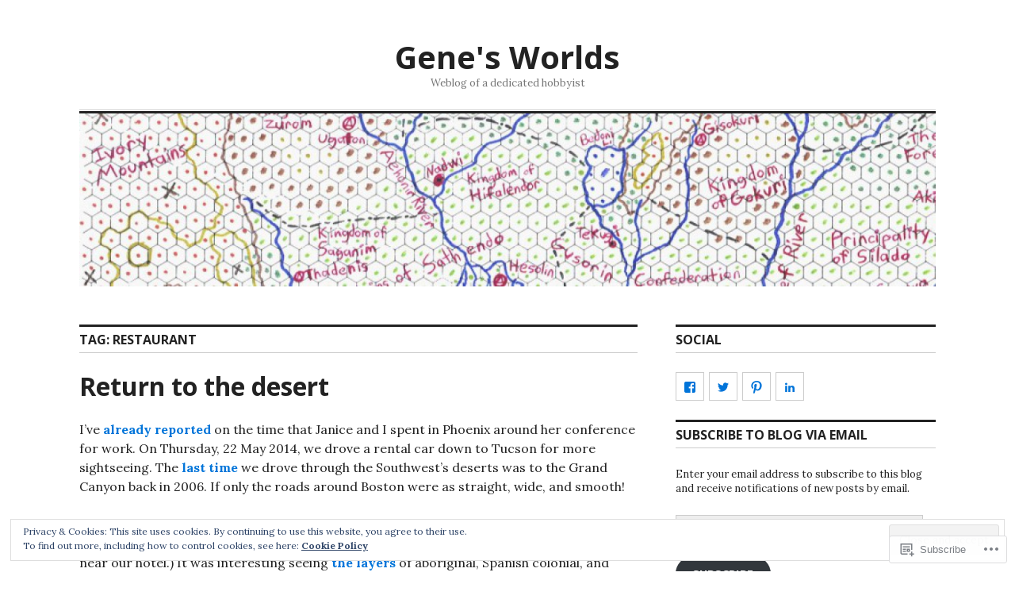

--- FILE ---
content_type: text/html; charset=UTF-8
request_url: https://genesworlds.com/tag/restaurant/
body_size: 32807
content:
<!DOCTYPE html>
<html lang="en">
<head>
<meta charset="UTF-8">
<meta name="viewport" content="width=device-width, initial-scale=1">
<link rel="profile" href="http://gmpg.org/xfn/11">
<link rel="pingback" href="https://genesworlds.com/xmlrpc.php">

<title>restaurant &#8211; Gene&#039;s Worlds</title>
<meta name='robots' content='max-image-preview:large' />

<!-- Async WordPress.com Remote Login -->
<script id="wpcom_remote_login_js">
var wpcom_remote_login_extra_auth = '';
function wpcom_remote_login_remove_dom_node_id( element_id ) {
	var dom_node = document.getElementById( element_id );
	if ( dom_node ) { dom_node.parentNode.removeChild( dom_node ); }
}
function wpcom_remote_login_remove_dom_node_classes( class_name ) {
	var dom_nodes = document.querySelectorAll( '.' + class_name );
	for ( var i = 0; i < dom_nodes.length; i++ ) {
		dom_nodes[ i ].parentNode.removeChild( dom_nodes[ i ] );
	}
}
function wpcom_remote_login_final_cleanup() {
	wpcom_remote_login_remove_dom_node_classes( "wpcom_remote_login_msg" );
	wpcom_remote_login_remove_dom_node_id( "wpcom_remote_login_key" );
	wpcom_remote_login_remove_dom_node_id( "wpcom_remote_login_validate" );
	wpcom_remote_login_remove_dom_node_id( "wpcom_remote_login_js" );
	wpcom_remote_login_remove_dom_node_id( "wpcom_request_access_iframe" );
	wpcom_remote_login_remove_dom_node_id( "wpcom_request_access_styles" );
}

// Watch for messages back from the remote login
window.addEventListener( "message", function( e ) {
	if ( e.origin === "https://r-login.wordpress.com" ) {
		var data = {};
		try {
			data = JSON.parse( e.data );
		} catch( e ) {
			wpcom_remote_login_final_cleanup();
			return;
		}

		if ( data.msg === 'LOGIN' ) {
			// Clean up the login check iframe
			wpcom_remote_login_remove_dom_node_id( "wpcom_remote_login_key" );

			var id_regex = new RegExp( /^[0-9]+$/ );
			var token_regex = new RegExp( /^.*|.*|.*$/ );
			if (
				token_regex.test( data.token )
				&& id_regex.test( data.wpcomid )
			) {
				// We have everything we need to ask for a login
				var script = document.createElement( "script" );
				script.setAttribute( "id", "wpcom_remote_login_validate" );
				script.src = '/remote-login.php?wpcom_remote_login=validate'
					+ '&wpcomid=' + data.wpcomid
					+ '&token=' + encodeURIComponent( data.token )
					+ '&host=' + window.location.protocol
					+ '//' + window.location.hostname
					+ '&postid=1664'
					+ '&is_singular=';
				document.body.appendChild( script );
			}

			return;
		}

		// Safari ITP, not logged in, so redirect
		if ( data.msg === 'LOGIN-REDIRECT' ) {
			window.location = 'https://wordpress.com/log-in?redirect_to=' + window.location.href;
			return;
		}

		// Safari ITP, storage access failed, remove the request
		if ( data.msg === 'LOGIN-REMOVE' ) {
			var css_zap = 'html { -webkit-transition: margin-top 1s; transition: margin-top 1s; } /* 9001 */ html { margin-top: 0 !important; } * html body { margin-top: 0 !important; } @media screen and ( max-width: 782px ) { html { margin-top: 0 !important; } * html body { margin-top: 0 !important; } }';
			var style_zap = document.createElement( 'style' );
			style_zap.type = 'text/css';
			style_zap.appendChild( document.createTextNode( css_zap ) );
			document.body.appendChild( style_zap );

			var e = document.getElementById( 'wpcom_request_access_iframe' );
			e.parentNode.removeChild( e );

			document.cookie = 'wordpress_com_login_access=denied; path=/; max-age=31536000';

			return;
		}

		// Safari ITP
		if ( data.msg === 'REQUEST_ACCESS' ) {
			console.log( 'request access: safari' );

			// Check ITP iframe enable/disable knob
			if ( wpcom_remote_login_extra_auth !== 'safari_itp_iframe' ) {
				return;
			}

			// If we are in a "private window" there is no ITP.
			var private_window = false;
			try {
				var opendb = window.openDatabase( null, null, null, null );
			} catch( e ) {
				private_window = true;
			}

			if ( private_window ) {
				console.log( 'private window' );
				return;
			}

			var iframe = document.createElement( 'iframe' );
			iframe.id = 'wpcom_request_access_iframe';
			iframe.setAttribute( 'scrolling', 'no' );
			iframe.setAttribute( 'sandbox', 'allow-storage-access-by-user-activation allow-scripts allow-same-origin allow-top-navigation-by-user-activation' );
			iframe.src = 'https://r-login.wordpress.com/remote-login.php?wpcom_remote_login=request_access&origin=' + encodeURIComponent( data.origin ) + '&wpcomid=' + encodeURIComponent( data.wpcomid );

			var css = 'html { -webkit-transition: margin-top 1s; transition: margin-top 1s; } /* 9001 */ html { margin-top: 46px !important; } * html body { margin-top: 46px !important; } @media screen and ( max-width: 660px ) { html { margin-top: 71px !important; } * html body { margin-top: 71px !important; } #wpcom_request_access_iframe { display: block; height: 71px !important; } } #wpcom_request_access_iframe { border: 0px; height: 46px; position: fixed; top: 0; left: 0; width: 100%; min-width: 100%; z-index: 99999; background: #23282d; } ';

			var style = document.createElement( 'style' );
			style.type = 'text/css';
			style.id = 'wpcom_request_access_styles';
			style.appendChild( document.createTextNode( css ) );
			document.body.appendChild( style );

			document.body.appendChild( iframe );
		}

		if ( data.msg === 'DONE' ) {
			wpcom_remote_login_final_cleanup();
		}
	}
}, false );

// Inject the remote login iframe after the page has had a chance to load
// more critical resources
window.addEventListener( "DOMContentLoaded", function( e ) {
	var iframe = document.createElement( "iframe" );
	iframe.style.display = "none";
	iframe.setAttribute( "scrolling", "no" );
	iframe.setAttribute( "id", "wpcom_remote_login_key" );
	iframe.src = "https://r-login.wordpress.com/remote-login.php"
		+ "?wpcom_remote_login=key"
		+ "&origin=aHR0cHM6Ly9nZW5lc3dvcmxkcy5jb20%3D"
		+ "&wpcomid=106992329"
		+ "&time=" + Math.floor( Date.now() / 1000 );
	document.body.appendChild( iframe );
}, false );
</script>
<link rel='dns-prefetch' href='//s0.wp.com' />
<link rel='dns-prefetch' href='//fonts-api.wp.com' />
<link rel="alternate" type="application/rss+xml" title="Gene&#039;s Worlds &raquo; Feed" href="https://genesworlds.com/feed/" />
<link rel="alternate" type="application/rss+xml" title="Gene&#039;s Worlds &raquo; Comments Feed" href="https://genesworlds.com/comments/feed/" />
<link rel="alternate" type="application/rss+xml" title="Gene&#039;s Worlds &raquo; restaurant Tag Feed" href="https://genesworlds.com/tag/restaurant/feed/" />
	<script type="text/javascript">
		/* <![CDATA[ */
		function addLoadEvent(func) {
			var oldonload = window.onload;
			if (typeof window.onload != 'function') {
				window.onload = func;
			} else {
				window.onload = function () {
					oldonload();
					func();
				}
			}
		}
		/* ]]> */
	</script>
	<link crossorigin='anonymous' rel='stylesheet' id='all-css-0-1' href='/_static/??/wp-content/mu-plugins/widgets/eu-cookie-law/templates/style.css,/wp-content/mu-plugins/jetpack-plugin/sun/modules/infinite-scroll/infinity.css?m=1753279645j&cssminify=yes' type='text/css' media='all' />
<style id='wp-emoji-styles-inline-css'>

	img.wp-smiley, img.emoji {
		display: inline !important;
		border: none !important;
		box-shadow: none !important;
		height: 1em !important;
		width: 1em !important;
		margin: 0 0.07em !important;
		vertical-align: -0.1em !important;
		background: none !important;
		padding: 0 !important;
	}
/*# sourceURL=wp-emoji-styles-inline-css */
</style>
<link crossorigin='anonymous' rel='stylesheet' id='all-css-2-1' href='/wp-content/plugins/gutenberg-core/v22.2.0/build/styles/block-library/style.css?m=1764855221i&cssminify=yes' type='text/css' media='all' />
<style id='wp-block-library-inline-css'>
.has-text-align-justify {
	text-align:justify;
}
.has-text-align-justify{text-align:justify;}

/*# sourceURL=wp-block-library-inline-css */
</style><style id='global-styles-inline-css'>
:root{--wp--preset--aspect-ratio--square: 1;--wp--preset--aspect-ratio--4-3: 4/3;--wp--preset--aspect-ratio--3-4: 3/4;--wp--preset--aspect-ratio--3-2: 3/2;--wp--preset--aspect-ratio--2-3: 2/3;--wp--preset--aspect-ratio--16-9: 16/9;--wp--preset--aspect-ratio--9-16: 9/16;--wp--preset--color--black: #000000;--wp--preset--color--cyan-bluish-gray: #abb8c3;--wp--preset--color--white: #ffffff;--wp--preset--color--pale-pink: #f78da7;--wp--preset--color--vivid-red: #cf2e2e;--wp--preset--color--luminous-vivid-orange: #ff6900;--wp--preset--color--luminous-vivid-amber: #fcb900;--wp--preset--color--light-green-cyan: #7bdcb5;--wp--preset--color--vivid-green-cyan: #00d084;--wp--preset--color--pale-cyan-blue: #8ed1fc;--wp--preset--color--vivid-cyan-blue: #0693e3;--wp--preset--color--vivid-purple: #9b51e0;--wp--preset--gradient--vivid-cyan-blue-to-vivid-purple: linear-gradient(135deg,rgb(6,147,227) 0%,rgb(155,81,224) 100%);--wp--preset--gradient--light-green-cyan-to-vivid-green-cyan: linear-gradient(135deg,rgb(122,220,180) 0%,rgb(0,208,130) 100%);--wp--preset--gradient--luminous-vivid-amber-to-luminous-vivid-orange: linear-gradient(135deg,rgb(252,185,0) 0%,rgb(255,105,0) 100%);--wp--preset--gradient--luminous-vivid-orange-to-vivid-red: linear-gradient(135deg,rgb(255,105,0) 0%,rgb(207,46,46) 100%);--wp--preset--gradient--very-light-gray-to-cyan-bluish-gray: linear-gradient(135deg,rgb(238,238,238) 0%,rgb(169,184,195) 100%);--wp--preset--gradient--cool-to-warm-spectrum: linear-gradient(135deg,rgb(74,234,220) 0%,rgb(151,120,209) 20%,rgb(207,42,186) 40%,rgb(238,44,130) 60%,rgb(251,105,98) 80%,rgb(254,248,76) 100%);--wp--preset--gradient--blush-light-purple: linear-gradient(135deg,rgb(255,206,236) 0%,rgb(152,150,240) 100%);--wp--preset--gradient--blush-bordeaux: linear-gradient(135deg,rgb(254,205,165) 0%,rgb(254,45,45) 50%,rgb(107,0,62) 100%);--wp--preset--gradient--luminous-dusk: linear-gradient(135deg,rgb(255,203,112) 0%,rgb(199,81,192) 50%,rgb(65,88,208) 100%);--wp--preset--gradient--pale-ocean: linear-gradient(135deg,rgb(255,245,203) 0%,rgb(182,227,212) 50%,rgb(51,167,181) 100%);--wp--preset--gradient--electric-grass: linear-gradient(135deg,rgb(202,248,128) 0%,rgb(113,206,126) 100%);--wp--preset--gradient--midnight: linear-gradient(135deg,rgb(2,3,129) 0%,rgb(40,116,252) 100%);--wp--preset--font-size--small: 13px;--wp--preset--font-size--medium: 20px;--wp--preset--font-size--large: 36px;--wp--preset--font-size--x-large: 42px;--wp--preset--font-family--albert-sans: 'Albert Sans', sans-serif;--wp--preset--font-family--alegreya: Alegreya, serif;--wp--preset--font-family--arvo: Arvo, serif;--wp--preset--font-family--bodoni-moda: 'Bodoni Moda', serif;--wp--preset--font-family--bricolage-grotesque: 'Bricolage Grotesque', sans-serif;--wp--preset--font-family--cabin: Cabin, sans-serif;--wp--preset--font-family--chivo: Chivo, sans-serif;--wp--preset--font-family--commissioner: Commissioner, sans-serif;--wp--preset--font-family--cormorant: Cormorant, serif;--wp--preset--font-family--courier-prime: 'Courier Prime', monospace;--wp--preset--font-family--crimson-pro: 'Crimson Pro', serif;--wp--preset--font-family--dm-mono: 'DM Mono', monospace;--wp--preset--font-family--dm-sans: 'DM Sans', sans-serif;--wp--preset--font-family--dm-serif-display: 'DM Serif Display', serif;--wp--preset--font-family--domine: Domine, serif;--wp--preset--font-family--eb-garamond: 'EB Garamond', serif;--wp--preset--font-family--epilogue: Epilogue, sans-serif;--wp--preset--font-family--fahkwang: Fahkwang, sans-serif;--wp--preset--font-family--figtree: Figtree, sans-serif;--wp--preset--font-family--fira-sans: 'Fira Sans', sans-serif;--wp--preset--font-family--fjalla-one: 'Fjalla One', sans-serif;--wp--preset--font-family--fraunces: Fraunces, serif;--wp--preset--font-family--gabarito: Gabarito, system-ui;--wp--preset--font-family--ibm-plex-mono: 'IBM Plex Mono', monospace;--wp--preset--font-family--ibm-plex-sans: 'IBM Plex Sans', sans-serif;--wp--preset--font-family--ibarra-real-nova: 'Ibarra Real Nova', serif;--wp--preset--font-family--instrument-serif: 'Instrument Serif', serif;--wp--preset--font-family--inter: Inter, sans-serif;--wp--preset--font-family--josefin-sans: 'Josefin Sans', sans-serif;--wp--preset--font-family--jost: Jost, sans-serif;--wp--preset--font-family--libre-baskerville: 'Libre Baskerville', serif;--wp--preset--font-family--libre-franklin: 'Libre Franklin', sans-serif;--wp--preset--font-family--literata: Literata, serif;--wp--preset--font-family--lora: Lora, serif;--wp--preset--font-family--merriweather: Merriweather, serif;--wp--preset--font-family--montserrat: Montserrat, sans-serif;--wp--preset--font-family--newsreader: Newsreader, serif;--wp--preset--font-family--noto-sans-mono: 'Noto Sans Mono', sans-serif;--wp--preset--font-family--nunito: Nunito, sans-serif;--wp--preset--font-family--open-sans: 'Open Sans', sans-serif;--wp--preset--font-family--overpass: Overpass, sans-serif;--wp--preset--font-family--pt-serif: 'PT Serif', serif;--wp--preset--font-family--petrona: Petrona, serif;--wp--preset--font-family--piazzolla: Piazzolla, serif;--wp--preset--font-family--playfair-display: 'Playfair Display', serif;--wp--preset--font-family--plus-jakarta-sans: 'Plus Jakarta Sans', sans-serif;--wp--preset--font-family--poppins: Poppins, sans-serif;--wp--preset--font-family--raleway: Raleway, sans-serif;--wp--preset--font-family--roboto: Roboto, sans-serif;--wp--preset--font-family--roboto-slab: 'Roboto Slab', serif;--wp--preset--font-family--rubik: Rubik, sans-serif;--wp--preset--font-family--rufina: Rufina, serif;--wp--preset--font-family--sora: Sora, sans-serif;--wp--preset--font-family--source-sans-3: 'Source Sans 3', sans-serif;--wp--preset--font-family--source-serif-4: 'Source Serif 4', serif;--wp--preset--font-family--space-mono: 'Space Mono', monospace;--wp--preset--font-family--syne: Syne, sans-serif;--wp--preset--font-family--texturina: Texturina, serif;--wp--preset--font-family--urbanist: Urbanist, sans-serif;--wp--preset--font-family--work-sans: 'Work Sans', sans-serif;--wp--preset--spacing--20: 0.44rem;--wp--preset--spacing--30: 0.67rem;--wp--preset--spacing--40: 1rem;--wp--preset--spacing--50: 1.5rem;--wp--preset--spacing--60: 2.25rem;--wp--preset--spacing--70: 3.38rem;--wp--preset--spacing--80: 5.06rem;--wp--preset--shadow--natural: 6px 6px 9px rgba(0, 0, 0, 0.2);--wp--preset--shadow--deep: 12px 12px 50px rgba(0, 0, 0, 0.4);--wp--preset--shadow--sharp: 6px 6px 0px rgba(0, 0, 0, 0.2);--wp--preset--shadow--outlined: 6px 6px 0px -3px rgb(255, 255, 255), 6px 6px rgb(0, 0, 0);--wp--preset--shadow--crisp: 6px 6px 0px rgb(0, 0, 0);}:where(.is-layout-flex){gap: 0.5em;}:where(.is-layout-grid){gap: 0.5em;}body .is-layout-flex{display: flex;}.is-layout-flex{flex-wrap: wrap;align-items: center;}.is-layout-flex > :is(*, div){margin: 0;}body .is-layout-grid{display: grid;}.is-layout-grid > :is(*, div){margin: 0;}:where(.wp-block-columns.is-layout-flex){gap: 2em;}:where(.wp-block-columns.is-layout-grid){gap: 2em;}:where(.wp-block-post-template.is-layout-flex){gap: 1.25em;}:where(.wp-block-post-template.is-layout-grid){gap: 1.25em;}.has-black-color{color: var(--wp--preset--color--black) !important;}.has-cyan-bluish-gray-color{color: var(--wp--preset--color--cyan-bluish-gray) !important;}.has-white-color{color: var(--wp--preset--color--white) !important;}.has-pale-pink-color{color: var(--wp--preset--color--pale-pink) !important;}.has-vivid-red-color{color: var(--wp--preset--color--vivid-red) !important;}.has-luminous-vivid-orange-color{color: var(--wp--preset--color--luminous-vivid-orange) !important;}.has-luminous-vivid-amber-color{color: var(--wp--preset--color--luminous-vivid-amber) !important;}.has-light-green-cyan-color{color: var(--wp--preset--color--light-green-cyan) !important;}.has-vivid-green-cyan-color{color: var(--wp--preset--color--vivid-green-cyan) !important;}.has-pale-cyan-blue-color{color: var(--wp--preset--color--pale-cyan-blue) !important;}.has-vivid-cyan-blue-color{color: var(--wp--preset--color--vivid-cyan-blue) !important;}.has-vivid-purple-color{color: var(--wp--preset--color--vivid-purple) !important;}.has-black-background-color{background-color: var(--wp--preset--color--black) !important;}.has-cyan-bluish-gray-background-color{background-color: var(--wp--preset--color--cyan-bluish-gray) !important;}.has-white-background-color{background-color: var(--wp--preset--color--white) !important;}.has-pale-pink-background-color{background-color: var(--wp--preset--color--pale-pink) !important;}.has-vivid-red-background-color{background-color: var(--wp--preset--color--vivid-red) !important;}.has-luminous-vivid-orange-background-color{background-color: var(--wp--preset--color--luminous-vivid-orange) !important;}.has-luminous-vivid-amber-background-color{background-color: var(--wp--preset--color--luminous-vivid-amber) !important;}.has-light-green-cyan-background-color{background-color: var(--wp--preset--color--light-green-cyan) !important;}.has-vivid-green-cyan-background-color{background-color: var(--wp--preset--color--vivid-green-cyan) !important;}.has-pale-cyan-blue-background-color{background-color: var(--wp--preset--color--pale-cyan-blue) !important;}.has-vivid-cyan-blue-background-color{background-color: var(--wp--preset--color--vivid-cyan-blue) !important;}.has-vivid-purple-background-color{background-color: var(--wp--preset--color--vivid-purple) !important;}.has-black-border-color{border-color: var(--wp--preset--color--black) !important;}.has-cyan-bluish-gray-border-color{border-color: var(--wp--preset--color--cyan-bluish-gray) !important;}.has-white-border-color{border-color: var(--wp--preset--color--white) !important;}.has-pale-pink-border-color{border-color: var(--wp--preset--color--pale-pink) !important;}.has-vivid-red-border-color{border-color: var(--wp--preset--color--vivid-red) !important;}.has-luminous-vivid-orange-border-color{border-color: var(--wp--preset--color--luminous-vivid-orange) !important;}.has-luminous-vivid-amber-border-color{border-color: var(--wp--preset--color--luminous-vivid-amber) !important;}.has-light-green-cyan-border-color{border-color: var(--wp--preset--color--light-green-cyan) !important;}.has-vivid-green-cyan-border-color{border-color: var(--wp--preset--color--vivid-green-cyan) !important;}.has-pale-cyan-blue-border-color{border-color: var(--wp--preset--color--pale-cyan-blue) !important;}.has-vivid-cyan-blue-border-color{border-color: var(--wp--preset--color--vivid-cyan-blue) !important;}.has-vivid-purple-border-color{border-color: var(--wp--preset--color--vivid-purple) !important;}.has-vivid-cyan-blue-to-vivid-purple-gradient-background{background: var(--wp--preset--gradient--vivid-cyan-blue-to-vivid-purple) !important;}.has-light-green-cyan-to-vivid-green-cyan-gradient-background{background: var(--wp--preset--gradient--light-green-cyan-to-vivid-green-cyan) !important;}.has-luminous-vivid-amber-to-luminous-vivid-orange-gradient-background{background: var(--wp--preset--gradient--luminous-vivid-amber-to-luminous-vivid-orange) !important;}.has-luminous-vivid-orange-to-vivid-red-gradient-background{background: var(--wp--preset--gradient--luminous-vivid-orange-to-vivid-red) !important;}.has-very-light-gray-to-cyan-bluish-gray-gradient-background{background: var(--wp--preset--gradient--very-light-gray-to-cyan-bluish-gray) !important;}.has-cool-to-warm-spectrum-gradient-background{background: var(--wp--preset--gradient--cool-to-warm-spectrum) !important;}.has-blush-light-purple-gradient-background{background: var(--wp--preset--gradient--blush-light-purple) !important;}.has-blush-bordeaux-gradient-background{background: var(--wp--preset--gradient--blush-bordeaux) !important;}.has-luminous-dusk-gradient-background{background: var(--wp--preset--gradient--luminous-dusk) !important;}.has-pale-ocean-gradient-background{background: var(--wp--preset--gradient--pale-ocean) !important;}.has-electric-grass-gradient-background{background: var(--wp--preset--gradient--electric-grass) !important;}.has-midnight-gradient-background{background: var(--wp--preset--gradient--midnight) !important;}.has-small-font-size{font-size: var(--wp--preset--font-size--small) !important;}.has-medium-font-size{font-size: var(--wp--preset--font-size--medium) !important;}.has-large-font-size{font-size: var(--wp--preset--font-size--large) !important;}.has-x-large-font-size{font-size: var(--wp--preset--font-size--x-large) !important;}.has-albert-sans-font-family{font-family: var(--wp--preset--font-family--albert-sans) !important;}.has-alegreya-font-family{font-family: var(--wp--preset--font-family--alegreya) !important;}.has-arvo-font-family{font-family: var(--wp--preset--font-family--arvo) !important;}.has-bodoni-moda-font-family{font-family: var(--wp--preset--font-family--bodoni-moda) !important;}.has-bricolage-grotesque-font-family{font-family: var(--wp--preset--font-family--bricolage-grotesque) !important;}.has-cabin-font-family{font-family: var(--wp--preset--font-family--cabin) !important;}.has-chivo-font-family{font-family: var(--wp--preset--font-family--chivo) !important;}.has-commissioner-font-family{font-family: var(--wp--preset--font-family--commissioner) !important;}.has-cormorant-font-family{font-family: var(--wp--preset--font-family--cormorant) !important;}.has-courier-prime-font-family{font-family: var(--wp--preset--font-family--courier-prime) !important;}.has-crimson-pro-font-family{font-family: var(--wp--preset--font-family--crimson-pro) !important;}.has-dm-mono-font-family{font-family: var(--wp--preset--font-family--dm-mono) !important;}.has-dm-sans-font-family{font-family: var(--wp--preset--font-family--dm-sans) !important;}.has-dm-serif-display-font-family{font-family: var(--wp--preset--font-family--dm-serif-display) !important;}.has-domine-font-family{font-family: var(--wp--preset--font-family--domine) !important;}.has-eb-garamond-font-family{font-family: var(--wp--preset--font-family--eb-garamond) !important;}.has-epilogue-font-family{font-family: var(--wp--preset--font-family--epilogue) !important;}.has-fahkwang-font-family{font-family: var(--wp--preset--font-family--fahkwang) !important;}.has-figtree-font-family{font-family: var(--wp--preset--font-family--figtree) !important;}.has-fira-sans-font-family{font-family: var(--wp--preset--font-family--fira-sans) !important;}.has-fjalla-one-font-family{font-family: var(--wp--preset--font-family--fjalla-one) !important;}.has-fraunces-font-family{font-family: var(--wp--preset--font-family--fraunces) !important;}.has-gabarito-font-family{font-family: var(--wp--preset--font-family--gabarito) !important;}.has-ibm-plex-mono-font-family{font-family: var(--wp--preset--font-family--ibm-plex-mono) !important;}.has-ibm-plex-sans-font-family{font-family: var(--wp--preset--font-family--ibm-plex-sans) !important;}.has-ibarra-real-nova-font-family{font-family: var(--wp--preset--font-family--ibarra-real-nova) !important;}.has-instrument-serif-font-family{font-family: var(--wp--preset--font-family--instrument-serif) !important;}.has-inter-font-family{font-family: var(--wp--preset--font-family--inter) !important;}.has-josefin-sans-font-family{font-family: var(--wp--preset--font-family--josefin-sans) !important;}.has-jost-font-family{font-family: var(--wp--preset--font-family--jost) !important;}.has-libre-baskerville-font-family{font-family: var(--wp--preset--font-family--libre-baskerville) !important;}.has-libre-franklin-font-family{font-family: var(--wp--preset--font-family--libre-franklin) !important;}.has-literata-font-family{font-family: var(--wp--preset--font-family--literata) !important;}.has-lora-font-family{font-family: var(--wp--preset--font-family--lora) !important;}.has-merriweather-font-family{font-family: var(--wp--preset--font-family--merriweather) !important;}.has-montserrat-font-family{font-family: var(--wp--preset--font-family--montserrat) !important;}.has-newsreader-font-family{font-family: var(--wp--preset--font-family--newsreader) !important;}.has-noto-sans-mono-font-family{font-family: var(--wp--preset--font-family--noto-sans-mono) !important;}.has-nunito-font-family{font-family: var(--wp--preset--font-family--nunito) !important;}.has-open-sans-font-family{font-family: var(--wp--preset--font-family--open-sans) !important;}.has-overpass-font-family{font-family: var(--wp--preset--font-family--overpass) !important;}.has-pt-serif-font-family{font-family: var(--wp--preset--font-family--pt-serif) !important;}.has-petrona-font-family{font-family: var(--wp--preset--font-family--petrona) !important;}.has-piazzolla-font-family{font-family: var(--wp--preset--font-family--piazzolla) !important;}.has-playfair-display-font-family{font-family: var(--wp--preset--font-family--playfair-display) !important;}.has-plus-jakarta-sans-font-family{font-family: var(--wp--preset--font-family--plus-jakarta-sans) !important;}.has-poppins-font-family{font-family: var(--wp--preset--font-family--poppins) !important;}.has-raleway-font-family{font-family: var(--wp--preset--font-family--raleway) !important;}.has-roboto-font-family{font-family: var(--wp--preset--font-family--roboto) !important;}.has-roboto-slab-font-family{font-family: var(--wp--preset--font-family--roboto-slab) !important;}.has-rubik-font-family{font-family: var(--wp--preset--font-family--rubik) !important;}.has-rufina-font-family{font-family: var(--wp--preset--font-family--rufina) !important;}.has-sora-font-family{font-family: var(--wp--preset--font-family--sora) !important;}.has-source-sans-3-font-family{font-family: var(--wp--preset--font-family--source-sans-3) !important;}.has-source-serif-4-font-family{font-family: var(--wp--preset--font-family--source-serif-4) !important;}.has-space-mono-font-family{font-family: var(--wp--preset--font-family--space-mono) !important;}.has-syne-font-family{font-family: var(--wp--preset--font-family--syne) !important;}.has-texturina-font-family{font-family: var(--wp--preset--font-family--texturina) !important;}.has-urbanist-font-family{font-family: var(--wp--preset--font-family--urbanist) !important;}.has-work-sans-font-family{font-family: var(--wp--preset--font-family--work-sans) !important;}
/*# sourceURL=global-styles-inline-css */
</style>

<style id='classic-theme-styles-inline-css'>
/*! This file is auto-generated */
.wp-block-button__link{color:#fff;background-color:#32373c;border-radius:9999px;box-shadow:none;text-decoration:none;padding:calc(.667em + 2px) calc(1.333em + 2px);font-size:1.125em}.wp-block-file__button{background:#32373c;color:#fff;text-decoration:none}
/*# sourceURL=/wp-includes/css/classic-themes.min.css */
</style>
<link crossorigin='anonymous' rel='stylesheet' id='all-css-4-1' href='/_static/??-eJx9jFEOgjAMQC9k14Ag+mE8CoHR4GAdy7pJvL0jMeqH4adpm/cerh704iK5iN6m0ThBvfR20bNgqYqzKkAMe0sQ6KEqHIzEDwESn5aUFjngT4gTfFuB8p99FzeCaTAdWeKM7Wmrzw70vQ8kAnmySQzxnkXZ8yaKvtPz+0ZJDlvjNI7kKJgsyP91a974WjT1sWwup6qeXnLxaA0=&cssminify=yes' type='text/css' media='all' />
<link rel='stylesheet' id='colinear-open-sans-lora-css' href='https://fonts-api.wp.com/css?family=Open+Sans%3A400%2C700%2C400italic%2C700italic%7CLora%3A400%2C700%2C400italic%2C700italic&#038;subset=latin%2Clatin-ext&#038;ver=6.9-RC2-61304' media='all' />
<link rel='stylesheet' id='colinear-inconsolata-css' href='https://fonts-api.wp.com/css?family=Inconsolata%3A400%2C+700&#038;subset=latin%2Clatin-ext&#038;ver=6.9-RC2-61304' media='all' />
<link crossorigin='anonymous' rel='stylesheet' id='all-css-8-1' href='/_static/??-eJyFi0EKAjEMAD9kDevKigfxLd0QayRNSpuy+HtXvCiC3mZgBpYS0NRJHfxKmRqUPgOasFKs0PwutMXWNvCnZMVXHZaClr+e3EORnlgbVJrF0ooJ1upNf02JLIhhdDb9kHCRyPW5nvNpOOyH6TiOu+n2AKDTUTE=&cssminify=yes' type='text/css' media='all' />
<link crossorigin='anonymous' rel='stylesheet' id='print-css-9-1' href='/wp-content/mu-plugins/global-print/global-print.css?m=1465851035i&cssminify=yes' type='text/css' media='print' />
<style id='jetpack-global-styles-frontend-style-inline-css'>
:root { --font-headings: unset; --font-base: unset; --font-headings-default: -apple-system,BlinkMacSystemFont,"Segoe UI",Roboto,Oxygen-Sans,Ubuntu,Cantarell,"Helvetica Neue",sans-serif; --font-base-default: -apple-system,BlinkMacSystemFont,"Segoe UI",Roboto,Oxygen-Sans,Ubuntu,Cantarell,"Helvetica Neue",sans-serif;}
/*# sourceURL=jetpack-global-styles-frontend-style-inline-css */
</style>
<link crossorigin='anonymous' rel='stylesheet' id='all-css-12-1' href='/wp-content/themes/h4/global.css?m=1420737423i&cssminify=yes' type='text/css' media='all' />
<script type="text/javascript" id="wpcom-actionbar-placeholder-js-extra">
/* <![CDATA[ */
var actionbardata = {"siteID":"106992329","postID":"0","siteURL":"https://genesworlds.com","xhrURL":"https://genesworlds.com/wp-admin/admin-ajax.php","nonce":"a1fa0fa1af","isLoggedIn":"","statusMessage":"","subsEmailDefault":"instantly","proxyScriptUrl":"https://s0.wp.com/wp-content/js/wpcom-proxy-request.js?m=1513050504i&amp;ver=20211021","i18n":{"followedText":"New posts from this site will now appear in your \u003Ca href=\"https://wordpress.com/reader\"\u003EReader\u003C/a\u003E","foldBar":"Collapse this bar","unfoldBar":"Expand this bar","shortLinkCopied":"Shortlink copied to clipboard."}};
//# sourceURL=wpcom-actionbar-placeholder-js-extra
/* ]]> */
</script>
<script type="text/javascript" id="jetpack-mu-wpcom-settings-js-before">
/* <![CDATA[ */
var JETPACK_MU_WPCOM_SETTINGS = {"assetsUrl":"https://s0.wp.com/wp-content/mu-plugins/jetpack-mu-wpcom-plugin/sun/jetpack_vendor/automattic/jetpack-mu-wpcom/src/build/"};
//# sourceURL=jetpack-mu-wpcom-settings-js-before
/* ]]> */
</script>
<script crossorigin='anonymous' type='text/javascript'  src='/_static/??-eJyFjcsOwiAQRX/I6dSa+lgYvwWBEAgMOAPW/n3bqIk7V2dxT87FqYDOVC1VDIIcKxTOr7kLssN186RjM1a2MTya5fmDLnn6K0HyjlW1v/L37R6zgxKb8yQ4ZTbKCOioRN4hnQo+hw1AmcCZwmvilq7709CPh/54voQFmNpFWg=='></script>
<script type="text/javascript" id="rlt-proxy-js-after">
/* <![CDATA[ */
	rltInitialize( {"token":null,"iframeOrigins":["https:\/\/widgets.wp.com"]} );
//# sourceURL=rlt-proxy-js-after
/* ]]> */
</script>
<link rel="EditURI" type="application/rsd+xml" title="RSD" href="https://genesworlds.wordpress.com/xmlrpc.php?rsd" />
<meta name="generator" content="WordPress.com" />

<!-- Jetpack Open Graph Tags -->
<meta property="og:type" content="website" />
<meta property="og:title" content="restaurant &#8211; Gene&#039;s Worlds" />
<meta property="og:url" content="https://genesworlds.com/tag/restaurant/" />
<meta property="og:site_name" content="Gene&#039;s Worlds" />
<meta property="og:image" content="https://s0.wp.com/i/blank.jpg?m=1383295312i" />
<meta property="og:image:width" content="200" />
<meta property="og:image:height" content="200" />
<meta property="og:image:alt" content="" />
<meta property="og:locale" content="en_US" />

<!-- End Jetpack Open Graph Tags -->
<link rel="shortcut icon" type="image/x-icon" href="https://s0.wp.com/i/favicon.ico?m=1713425267i" sizes="16x16 24x24 32x32 48x48" />
<link rel="icon" type="image/x-icon" href="https://s0.wp.com/i/favicon.ico?m=1713425267i" sizes="16x16 24x24 32x32 48x48" />
<link rel="apple-touch-icon" href="https://s0.wp.com/i/webclip.png?m=1713868326i" />
<link rel="search" type="application/opensearchdescription+xml" href="https://genesworlds.com/osd.xml" title="Gene&#039;s Worlds" />
<link rel="search" type="application/opensearchdescription+xml" href="https://s1.wp.com/opensearch.xml" title="WordPress.com" />
<meta name="description" content="Posts about restaurant written by GeneD5" />
		<script type="text/javascript">

			window.doNotSellCallback = function() {

				var linkElements = [
					'a[href="https://wordpress.com/?ref=footer_blog"]',
					'a[href="https://wordpress.com/?ref=footer_website"]',
					'a[href="https://wordpress.com/?ref=vertical_footer"]',
					'a[href^="https://wordpress.com/?ref=footer_segment_"]',
				].join(',');

				var dnsLink = document.createElement( 'a' );
				dnsLink.href = 'https://wordpress.com/advertising-program-optout/';
				dnsLink.classList.add( 'do-not-sell-link' );
				dnsLink.rel = 'nofollow';
				dnsLink.style.marginLeft = '0.5em';
				dnsLink.textContent = 'Do Not Sell or Share My Personal Information';

				var creditLinks = document.querySelectorAll( linkElements );

				if ( 0 === creditLinks.length ) {
					return false;
				}

				Array.prototype.forEach.call( creditLinks, function( el ) {
					el.insertAdjacentElement( 'afterend', dnsLink );
				});

				return true;
			};

		</script>
		<script type="text/javascript">
	window.google_analytics_uacct = "UA-52447-2";
</script>

<script type="text/javascript">
	var _gaq = _gaq || [];
	_gaq.push(['_setAccount', 'UA-52447-2']);
	_gaq.push(['_gat._anonymizeIp']);
	_gaq.push(['_setDomainName', 'none']);
	_gaq.push(['_setAllowLinker', true]);
	_gaq.push(['_initData']);
	_gaq.push(['_trackPageview']);

	(function() {
		var ga = document.createElement('script'); ga.type = 'text/javascript'; ga.async = true;
		ga.src = ('https:' == document.location.protocol ? 'https://ssl' : 'http://www') + '.google-analytics.com/ga.js';
		(document.getElementsByTagName('head')[0] || document.getElementsByTagName('body')[0]).appendChild(ga);
	})();
</script>
<link crossorigin='anonymous' rel='stylesheet' id='all-css-0-3' href='/_static/??-eJydz90KwjAMhuEbsgvzB/VAvBTp2jCypT80LWN3bxUnHonu8P0IDwSmqEzwGX0GV1Tk0pMXGDBHbcZXgxQPLtjCKDCR7TELSDCkWTm0pBVVo055ZmyMyAZ+Zm/kDXSF2NbsxCSKmZ7YZzWO/CqYgxmrNVHE9CewPGx0CkWQ3zfLsNLLxGhVr5kxzd/q4V/dpT0edudTu2+3wx3cMaMW&cssminify=yes' type='text/css' media='all' />
</head>

<body class="archive tag tag-restaurant tag-5984 wp-theme-pubcolinear customizer-styles-applied has-menu jetpack-reblog-enabled">
<div id="page" class="hfeed site">
	<a class="skip-link screen-reader-text" href="#content">Skip to content</a>

	<header id="masthead" class="site-header" role="banner">
		<div class="site-branding">
			<a href="https://genesworlds.com/" class="site-logo-link" rel="home" itemprop="url"></a>
								<p class="site-title"><a href="https://genesworlds.com/" rel="home">Gene&#039;s Worlds</a></p>
									<p class="site-description">Weblog of a dedicated hobbyist</p>
						</div><!-- .site-branding -->

				<nav id="site-navigation" class="main-navigation" role="navigation">
			<button class="menu-toggle" aria-controls="primary-menu" aria-expanded="false"><span class="screen-reader-text">Primary Menu</span></button>
					</nav><!-- #site-navigation -->
		
				<div class="header-image">
			<a href="https://genesworlds.com/" rel="home">
				<img src="https://genesworlds.com/wp-content/uploads/2011/02/cropped-cropped-nagendwa1231.jpg" width="1188" height="240" alt="">
			</a>
		</div><!-- .header-image -->
			</header><!-- #masthead -->

	<div id="content" class="site-content">
	<div id="primary" class="content-area">
		<main id="main" class="site-main" role="main">

		
			<header class="page-header">
				<h1 class="page-title">Tag: <span>restaurant</span></h1>			</header><!-- .page-header -->

						
				
<article id="post-1664" class="post-1664 post type-post status-publish format-standard hentry category-comics-superheroes category-food category-history-politics category-travel tag-arizona tag-restaurant tag-southwest">
	<header class="entry-header">
		<h1 class="entry-title"><a href="https://genesworlds.com/2014/05/29/return-to-the-desert/" rel="bookmark">Return to the&nbsp;desert</a></h1>
			</header><!-- .entry-header -->

	<div class="entry-content">
		<p>I&#8217;ve <a href="http://www.genesworlds.com/2014/05/27/arizona-vacation-or-a-week-without-pants/" target="_blank">already reported</a> on the time that Janice and I spent in Phoenix around her conference for work. On Thursday, 22 May 2014, we drove a rental car down to Tucson for more sightseeing. The <a href="http://www.genesworlds.com/2006/05/24/entry-for-may-24-2006/" target="_blank">last time</a> we drove through the Southwest&#8217;s deserts was to the Grand Canyon back in 2006. If only the roads around Boston were as straight, wide, and smooth!</p>
<p>We visited the <a href="http://www.patronatosanxavier.org/" target="_blank">Mission San Xavier del Bac</a>, a <a href="http://i211.photobucket.com/albums/bb42/GeneD5/2014%20pics%20by%20Gene/Arizona%202014/Az03_zps396d826c.jpg" target="_blank">historic Roman Catholic outpost</a>  <a href="http://www.sanxaviermission.org/" target="_blank">serving</a> the Tohono O&#8217;odham people. (The day before, we had looked into <a href="http://i211.photobucket.com/albums/bb42/GeneD5/2014%20pics%20by%20Gene/Arizona%202014/Az02_zpseb08571d.jpg" target="_blank">Saint Mary&#8217;s Basilica</a> near our hotel.) It was interesting seeing <a href="http://s211.photobucket.com/user/GeneD5/media/2014%20pics%20by%20Gene/Arizona%202014/Az04_zps113e6620.jpg.html?sort=2&amp;o=3" target="_blank">the layers</a> of aboriginal, Spanish colonial, and American history. As we had seen at <a href="http://www.heard.org/" target="_blank">the Heard Museum</a>, much of our history of treatment of Native Americans and other non-whites is shameful, but their descendants continue to persevere and try to follow traditional ways.</p>
<p>On a lighter note, Janice and I then drove to the <a href="http://www.theminitimemachine.org/" target="_blank">Mini Time Machine</a>, which was more sophisticated than we expected. We had seen similar dioramas and miniatures at <a href="http://roadsideamericainc.com/" target="_blank">Roadside America</a> <a href="http://www.genesworlds.com/2008/04/23/entry-for-april-23-2008-pennsylvania-trip/" target="_blank">in Pennsylvania</a> and the <a href="http://royalbcmuseum.bc.ca/" target="_blank">Royal British Columbia Museum</a> <a href="http://www.genesworlds.com/2013/07/11/sightseeing-around-the-emerald-city/" target="_blank">in Victoria, B.C.</a> The Mini Time Machine&#8217;s collection of dollhouses from the past 200 years was impressive, and we recognized some figurines from our own collections.</p>
<p>From there, we went into downtown Tucson, where we had lunch at <a href="http://www.bisonwitches.com/menu_tucson.php" target="_blank">Bison Witches</a>, a hip bar and deli. Unlike the sparkling new business and arts district of Phoenix, the neighborhood we visited in Tucson was more hippie-friendly, despite being deep in a &#8220;red state.&#8221;</p>
<p>We also stopped at Campus Candy Yogurt (we had previously visited Yogurt Time a few times) before driving back to Phoenix for dinner at <a href="http://www.mybigfatgreekrestaurant.com/" target="_blank">My Big Fat Greek Restaurant</a>. We had previously hesitated eating there because of the name and the fact that it was emptier than its neighbors, but the food was good, and it may just be that fewer people noticed the restaurant or like Mediterranean food.</p>
<p>On Friday, we shipped a box of conference proceedings, maps, and laundry home. We then took the Metro to <a href="http://www.dbg.org/" target="_blank">the Desert Botanical Garden</a>, which gave us insights into the various <a href="http://i211.photobucket.com/albums/bb42/GeneD5/2014%20pics%20by%20Gene/Arizona%202014/Az07_zps4df5ccc5.jpg" target="_blank">terrain types</a> of the Southwest. Fortunately for us, the temperatures were only in the 90s Fahrenheit. <a href="http://i211.photobucket.com/albums/bb42/GeneD5/2014%20pics%20by%20Gene/Arizona%202014/Az12_zps3a349319.jpg" target="_blank">Janice</a> and I saw numerous species <a href="http://i211.photobucket.com/albums/bb42/GeneD5/2014%20pics%20by%20Gene/Arizona%202014/Az05_zps69c9984f.jpg" target="_blank">of cactus</a>, <a href="http://i211.photobucket.com/albums/bb42/GeneD5/2014%20pics%20by%20Gene/Arizona%202014/Az13_zpsbbf5589b.jpg" target="_blank">as well as</a> hummingbirds, ground squirrels, baby quail, and cute lizards. We also had pity on the park staffers having to disassemble many Chihuly glass sculptures. After walking on some trails, we had lunch at Gertrude&#8217;s Restaurant.</p>
<figure data-shortcode="caption" id="attachment_1667" aria-describedby="caption-attachment-1667" style="width: 384px" class="wp-caption aligncenter"><a href="https://genesworlds.com/wp-content/uploads/2014/05/az143.jpg"><img width="374" height="500" src="https://genesworlds.com/wp-content/uploads/2014/05/az143.jpg?w=374&#038;h=500" class="attachment-medium size-medium" alt="Gene in Arizona" /></a><figcaption id="caption-attachment-1667" class="wp-caption-text">Saguaro cactus</figcaption></figure>
<p>Janice and I then stopped at the Mill Avenue shopping district and the area around a campus of Arizona State University. Again, we experienced a different vibe from downtown Phoenix or Tucson. We got our daily yogurt fix at Moja Yogurt and checked out <a href="https://www.facebook.com/PopCultureParadise" target="_blank">Pop Culture Paradise</a>, a nice comic book and game shop.</p>
<p>For our last meals in Phoenix, Janice and I ate at <a href="http://pizzastudio.com/" target="_blank">Pizza Studio</a> on Friday night and <a href="http://www.mattsbigbreakfast.com/" target="_blank">Matt&#8217;s Big Breakfast</a> at the airport on Saturday. It&#8217;s a good thing that we had a substantial meal, because our departure was delayed for about an hour and a half because the pilot&#8217;s seat needed to be replaced &#8212; a first for us. I read the graphic novel <a href="https://www.goodreads.com/book/show/7743662-trickster" target="_blank"><em>Trickster</em></a>, which compiles Native American tales.</p>
<p>Overall, we liked sprawling Phoenix and the other places we visited in Arizona. While our few days <a href="http://s211.photobucket.com/user/GeneD5/slideshow/2014%20pics%20by%20Gene/Arizona%202014" target="_blank">of sightseeing</a> were shorter than a proper vacation, it was nice to get away from our cubicles. Fortunately, we had the remainder of the Memorial Day weekend to get over any jetlag.</p>
<p>Since our return, we&#8217;ve been catching up on work, e-mail, phone calls, recorded television (about which I hope to blog soon), and <a href="https://vanished-lands.obsidianportal.com/adventure-log" target="_blank">gaming sessions</a>. We&#8217;ll likely be busy with the usual rounds of visits to and from family and friends later this summer.</p>
			</div><!-- .entry-content -->

	<footer class="entry-footer">
		<span class="date-author"><span class="posted-on">Posted on <a href="https://genesworlds.com/2014/05/29/return-to-the-desert/" rel="bookmark"><time class="entry-date published updated" datetime="2014-05-29T07:22:08-05:00">May 29, 2014</time></a></span><span class="byline"> by <span class="author vcard"><a class="url fn n" href="https://genesworlds.com/author/edemaitre/">GeneD5</a></span></span></span><span class="cat-links">Posted in <a href="https://genesworlds.com/category/comics-superheroes/" rel="category tag">Comic books &amp; superheroes</a>, <a href="https://genesworlds.com/category/food/" rel="category tag">Food</a>, <a href="https://genesworlds.com/category/history-politics/" rel="category tag">History &amp; Politics</a>, <a href="https://genesworlds.com/category/travel/" rel="category tag">Travel</a></span><span class="tags-links">Tagged <a href="https://genesworlds.com/tag/arizona/" rel="tag">Arizona</a>, <a href="https://genesworlds.com/tag/restaurant/" rel="tag">restaurant</a>, <a href="https://genesworlds.com/tag/southwest/" rel="tag">Southwest</a>. </span>	</footer><!-- .entry-footer -->
</article><!-- #post-## -->

			
				
<article id="post-1656" class="post-1656 post type-post status-publish format-standard hentry category-food category-history-politics category-music-art category-travel tag-1173184 tag-arizona tag-conference tag-museum tag-phoenix tag-restaurant tag-southwest">
	<header class="entry-header">
		<h1 class="entry-title"><a href="https://genesworlds.com/2014/05/27/arizona-vacation-or-a-week-without-pants/" rel="bookmark">Arizona vacation, or A Week Without&nbsp;Pants</a></h1>
			</header><!-- .entry-header -->

	<div class="entry-content">
		<p>On Saturday, 17 May 2014, Janice and I flew from Boston&#8217;s Logan Airport to Phoenix Sky Harbor for a week in Arizona. She attended a <a href="http://lanyrd.com/2014/society-for-technical-communication/" target="_blank">Society for Technical Communication conference</a>, and I tagged along for sightseeing.</p>
<figure data-shortcode="caption" id="attachment_1657" aria-describedby="caption-attachment-1657" style="width: 510px" class="wp-caption aligncenter"><a href="https://genesworlds.com/wp-content/uploads/2014/05/downtown_phoenix_aerial_looking_northeast3.jpg"><img width="500" height="386" src="https://genesworlds.com/wp-content/uploads/2014/05/downtown_phoenix_aerial_looking_northeast3.jpg?w=500&#038;h=386" class="attachment-medium size-medium" alt="New Southwest" /></a><figcaption id="caption-attachment-1657" class="wp-caption-text">Downtown Phoenix</figcaption></figure>
<p>After checking into the Hyatt Regency, we had a very good Southwestern dinner at <a href="http://www.canyoncafe.com/menudin1.htm" target="_blank">Canyon Café</a>. We then took in the <a href="http://www.phoenixsymphony.org/musicians/cirque-de-la-symphonie" target="_blank">Cirque de la Symphonie</a>, a performance of classical music by the Phoenix Symphony Orchestra accompanied by impressive acrobats.</p>
<p>On Sunday, May 18, Janice and I had breakfast at the Hyatt&#8217;s Terrace Café and then went to <a href="http://www.heard.org/" target="_blank">the Heard Museum</a>, which had excellent exhibits of Native American art. We had lunch at the museum and dinner at <a href="http://bokapizza.com/" target="_blank">Boka Pizza</a> at Arizona Center.</p>
<p>From Monday through Wednesday, Janice attended <a href="http://i211.photobucket.com/albums/bb42/GeneD5/2014%20pics%20by%20Gene/Arizona%202014/Az01_zps80a605d0.jpg" target="_blank">convention</a> sessions, and I logged into work from our hotel room. We&#8217;d typically start each day with a workout in the Hyatt&#8217;s exercise room, shower and dress, grab breakfast at <a href="http://phoenix.hyatt.com/en/hotel/dining/EinsteinBrosCafe.html" target="_blank">Einstein Bros Bagels</a>, and then meet again for lunch and dinner. The cost of real estate and meals was less than in comparable cities back east. Despite the ongoing drought, it was easy to see the appeal of living in the Southwest.</p>
<p>On Monday, we had decent pub grub at <a href="http://www.tiltedkilt.com/locations/phoenix/" target="_blank">the Tilted Kilt</a>, a theme eatery similar to Hooters, with scantily clad waitresses and at least one kilt-wearing busboy. That evening, we returned to the Arizona Center in downtown Phoenix for a simple dinner at the <a href="http://www.cornerbakerycafe.com/" target="_blank">Corner Bakery Café</a>, which I&#8217;d compare to Panera.</p>
<p>With high temperatures in the low 100s Fahrenheit early that week &#8212; not that I minded the dry heat and hence the shorts &#8212; we didn&#8217;t want to walk too far. On Tuesday, I had a selection of cheeses at <a href="http://www.foxrc.com/restaurants/the-arrogant-butcher/" target="_blank">the Arrogant Butcher</a> and had a more down-to-earth dinner at <a href="http://stevesgreenhousegrill.com/" target="_blank">Steve&#8217;s Greenhouse Grill</a> across the street from our hotel.</p>
<p>On Wednesday, <a href="http://i211.photobucket.com/albums/bb42/GeneD5/2014%20pics%20by%20Gene/Arizona%202014/Az03_zps396d826c.jpg" target="_blank">Janice</a> attended the STC&#8217;s closing session, so I went to <a href="http://www.potbelly.com/Shops/ShopLocator.aspx?PotbellyShopId=285" target="_blank">Potbelly Sandwich Shop</a> for lunch. We then joined some of her colleagues via the <a href="http://www.valleymetro.org/metrolightrail" target="_blank">Metro light rail</a> to the Phoenix Art Museum, which had exhibits of international art, Southwestern modern art, and <a href="http://www.phxart.org/exhibition/hollywoodcostume" target="_blank">Hollywood costumes</a>.</p>
<p>As a pasta fan, I was pleased to have dinner at <a href="http://www.osf.com/menus/" target="_blank">the Old Spaghetti Factory</a> near the museum. I hope that restaurant chain makes it into the Northeast. In my <a href="http://www.genesworlds.com/2014/05/29/return-to-the-desert/" target="_blank">next blog post</a>, I&#8217;ll cover more of our vacation in Arizona!</p>
<div id="atatags-370373-69633cdf2c7a0">
		<script type="text/javascript">
			__ATA = window.__ATA || {};
			__ATA.cmd = window.__ATA.cmd || [];
			__ATA.cmd.push(function() {
				__ATA.initVideoSlot('atatags-370373-69633cdf2c7a0', {
					sectionId: '370373',
					format: 'inread'
				});
			});
		</script>
	</div>			</div><!-- .entry-content -->

	<footer class="entry-footer">
		<span class="date-author"><span class="posted-on">Posted on <a href="https://genesworlds.com/2014/05/27/arizona-vacation-or-a-week-without-pants/" rel="bookmark"><time class="entry-date published updated" datetime="2014-05-27T15:44:48-05:00">May 27, 2014</time></a></span><span class="byline"> by <span class="author vcard"><a class="url fn n" href="https://genesworlds.com/author/edemaitre/">GeneD5</a></span></span></span><span class="cat-links">Posted in <a href="https://genesworlds.com/category/food/" rel="category tag">Food</a>, <a href="https://genesworlds.com/category/history-politics/" rel="category tag">History &amp; Politics</a>, <a href="https://genesworlds.com/category/music-art/" rel="category tag">Music &amp; Other Art</a>, <a href="https://genesworlds.com/category/travel/" rel="category tag">Travel</a></span><span class="tags-links">Tagged <a href="https://genesworlds.com/tag/2014/" rel="tag">2014</a>, <a href="https://genesworlds.com/tag/arizona/" rel="tag">Arizona</a>, <a href="https://genesworlds.com/tag/conference/" rel="tag">conference</a>, <a href="https://genesworlds.com/tag/museum/" rel="tag">museum</a>, <a href="https://genesworlds.com/tag/phoenix/" rel="tag">Phoenix</a>, <a href="https://genesworlds.com/tag/restaurant/" rel="tag">restaurant</a>, <a href="https://genesworlds.com/tag/southwest/" rel="tag">Southwest</a>. </span>	</footer><!-- .entry-footer -->
</article><!-- #post-## -->

			
				
<article id="post-1345" class="post-1345 post type-post status-publish format-standard hentry category-food category-tv category-travel tag-family tag-restaurant">
	<header class="entry-header">
		<h1 class="entry-title"><a href="https://genesworlds.com/2013/08/21/family-food-and-august-travel/" rel="bookmark">Family, food, and August&nbsp;travel</a></h1>
			</header><!-- .entry-header -->

	<div class="entry-content">
		<p>On Friday, 9 August 2013, Janice and I took a JetBlue flight from Boston&#8217;s Logan Airport to Dulles in Virginia. We met my parents, whose birthdays were both that week. I hadn&#8217;t seen them since attending a cousin&#8217;s wedding <a href="http://www.genesworlds.com/2013/02/19/storm-season-2013-edition/" target="_blank">in Chicago back in February</a>.</p>
<p>It was nice to catch up with my parents on our extended family worldwide, current politics, and history and art. We had dinner at the <a href="http://www.thebluerockinn.com/" target="_blank">fancy Blue Rock Inn</a>, and while it rained the next day, we enjoyed lunch <a href="http://www.griffintavern.com/" target="_blank">at the Griffin Tavern</a> and <a href="http://www.gravesmountain.com/dining/" target="_blank">dinner at Graves&#8217; Mountain Lodge</a>, where we&#8217;ve been going for 30 years.</p>
<p>In addition, we stopped by the some farm stands, the <a href="http://www.riverdistrictarts.org/" target="_blank">River District Arts gallery</a>, and <a href="http://www.rappahannocklibrary.org/friends-of-the-library/book-barn.html" target="_blank">the Rappahannock Library Book Barn</a>. At night, we watched some <a href="http://www.mhznetworks.org/watch/trailers-and-interviews-detective-de-luca" target="_blank"><i>Detective De Luca</i></a>, a <a href="http://cinemasentries.com/review/detective-de-luca-dvd-review-hes-not-a-fascist-hes-just-a-cop/" target="_blank">mystery TV series</a> <a href="http://www.examiner.com/review/italian-detective-de-luca-finds-doubtful-morality-ww-ii" target="_blank">taking place</a> in World War II Italy, on <a href="http://www.mhznetworks.org/" target="_blank">MHz Networks</a>.</p>
<p>That Sunday, we visited my brother and his wife and children in Northern Virginia. We stopped at a massive <a href="http://www.buzzfeed.com/rachelysanders/why-wegmans-is-the-greatest-supermarket-ever" target="_blank">Wegmans</a> on the way. My brother&#8217;s newly <a href="http://i211.photobucket.com/albums/bb42/GeneD5/2013%20pics%20by%20Gene/Summer%202013/August%202013/2013Aug03_zps96b2c126.jpg" target="_blank">expanded porch</a> was impressive, as were the massive hamburgers from the grill. It was a brief weekend visit, but I look forward to seeing my family again around the holidays.</p>
<p>On Friday, Aug. 16, Janice and I drove to rural Pennsylvania for her cousin&#8217;s wedding. On the way, we stopped <a href="http://www.reinsdeli.com/ordereze/splash.aspx" target="_blank">at Rein&#8217;s Deli</a> for sandwiches piled high with thinly sliced meats. We had heavy traffic most of the way down, but we got to Allentown around the same time as Janice&#8217;s folks. We had dinner at <a href="http://www.thebrewworks.com/allentown-brewworks/" target="_blank">Fegley&#8217;s Brew Works</a>, an upscale pub.</p>
<p>Despite dramas around divorces, midlife and adolescent angst, and Janice&#8217;s parents&#8217; move from Upstate New York to Florida, <a href="http://i211.photobucket.com/albums/bb42/GeneD5/2013%20pics%20by%20Gene/Summer%202013/August%202013/2013Aug12_zps54e86282.jpg" target="_blank">everyone had a good time</a>. <a href="http://i211.photobucket.com/albums/bb42/GeneD5/2013%20pics%20by%20Gene/Summer%202013/August%202013/2013Aug14_zps83676186.jpg" target="_blank">Kristy and Shawn&#8217;s wedding</a> that Saturday went smoothly, and it was nice to see Janice&#8217;s <a href="http://i211.photobucket.com/albums/bb42/GeneD5/2013%20pics%20by%20Gene/Summer%202013/August%202013/2013Aug17_zpse53028d0.jpg" target="_blank">extended family</a> at the reception.</p>
<figure data-shortcode="caption" id="attachment_1346" aria-describedby="caption-attachment-1346" style="width: 510px" class="wp-caption aligncenter"><a href="https://genesworlds.com/wp-content/uploads/2013/08/2013aug193.jpg"><img width="500" height="374" src="https://genesworlds.com/wp-content/uploads/2013/08/2013aug193.jpg?w=500&#038;h=374" class="attachment-medium size-medium" alt="Pennsylvania wedding" /></a><figcaption id="caption-attachment-1346" class="wp-caption-text">At the kids&#8217; table</figcaption></figure>
<p>We drove home on Sunday, stopping by <a href="http://vernondiner.com/" target="_blank">the Vernon Diner</a> in Connecticut for yet another filling meal. I&#8217;ll have to work off all that good food this week, although munchies at the latest games and discovering that <a href="http://yangtzelexington.com/" target="_blank">Yangtze River in Lexington</a>, Mass., has a dinner buffet are conspiring against me.</p>
			</div><!-- .entry-content -->

	<footer class="entry-footer">
		<span class="date-author"><span class="posted-on">Posted on <a href="https://genesworlds.com/2013/08/21/family-food-and-august-travel/" rel="bookmark"><time class="entry-date published updated" datetime="2013-08-21T15:34:22-05:00">August 21, 2013</time></a></span><span class="byline"> by <span class="author vcard"><a class="url fn n" href="https://genesworlds.com/author/edemaitre/">GeneD5</a></span></span></span><span class="cat-links">Posted in <a href="https://genesworlds.com/category/food/" rel="category tag">Food</a>, <a href="https://genesworlds.com/category/tv/" rel="category tag">Television</a>, <a href="https://genesworlds.com/category/travel/" rel="category tag">Travel</a></span><span class="tags-links">Tagged <a href="https://genesworlds.com/tag/family/" rel="tag">family</a>, <a href="https://genesworlds.com/tag/restaurant/" rel="tag">restaurant</a>. </span>	</footer><!-- .entry-footer -->
</article><!-- #post-## -->

			
				
<article id="post-1328" class="post-1328 post type-post status-publish format-standard hentry category-food category-miscellany category-travel tag-david-i-s tag-restaurant tag-visit">
	<header class="entry-header">
		<h1 class="entry-title"><a href="https://genesworlds.com/2013/08/08/chowing-down-with-college-chums/" rel="bookmark">Chowing down with college&nbsp;chums</a></h1>
			</header><!-- .entry-header -->

	<div class="entry-content">
		<p>The past several weeks have been especially busy at my work, partly because of the latest reorganization of our editorial staff. Still, I&#8217;ve managed to get out to lunch a few times while the weather was nice.</p>
<p>I finally got <a href="http://www.solearestaurant.com/" target="_blank">to Solea</a> on Waltham&#8217;s Moody Street. It has been a long time since I&#8217;ve been to Dali in Somerville, but my co-workers and I liked Solea&#8217;s tapas just fine. <a href="http://www.thelocalnewton.com/" target="_blank">The Local is</a> a decent American bistro <a href="http://blueribbonbbq.com/newton/" target="_blank">near Blue Ribbon Barbecue</a> in Newton, Mass.</p>
<p>On Saturday, 27 July 2013, Janice and I drove out to <a href="http://www.lowellfolkfestival.org/" target="_blank">the Lowell Folk Festival</a>, which we chose over the Boston Arts Weekend since we had gone into town recently <a href="http://www.genesworlds.com/2013/07/23/a-weekend-with-the-westchester-crew/" target="_blank">with Damon F.P. and Carlo R.</a> We liked both the postindustrial, art-friendly city of Lowell (which is similar to Waltham but larger) and the festival itself.</p>
<p>There were a lot of great musicians, as well as crafts vendors, family activities, and, of course, food. I was pleased to try a <a href="http://www.lowellfolkfestival.org/food.html" target="_blank">wide range of ethnic cuisines</a>, including Greek, Polish, and <a href="http://www.lowellfolkfestival.org/Iskwelahang%20Pilipino_sign.pdf" target="_blank">even Filipino</a>! It might not be my mother&#8217;s cooking, but it&#8217;s as close as I&#8217;ve found in New England.</p>
<p>Janice and I also explored <a href="http://www.nequiltmuseum.org/" target="_blank">the New England Quilt Museum</a>, which happened to have an exhibit of items from the past 200 years from eastern Pennsylvania, which is where Janice&#8217;s family lives. In addition, we stopped by <a href="http://www.larryscomics.net/" target="_blank">at Larry&#8217;s Comics</a>. There were enough other restaurants and galleries that I&#8217;d be curious to visit Lowell even without the festival.</p>
<p>This past weekend, I got to see some college friends. Stuart C.G. visited Boston on his way back to New York from business travel in Singapore. We enjoyed <a href="http://www.genesworlds.com/2013/08/05/boston-comic-con-2013-report/" target="_blank">the Boston Comic Con</a>. I wasn&#8217;t able to dine with him, Thomas K.Y. &amp; Kai-Yin H. on that Friday or Sunday. However, Beruk, Janice, and I did join them for dinner <a href="http://www.smithandwollensky.com/locations-2/boston-back-bay/" target="_blank">at Smith &amp; Wollensky</a> on Saturday, Aug. 3, near Stuart&#8217;s hotel downtown.</p>
<figure data-shortcode="caption" id="attachment_1329" aria-describedby="caption-attachment-1329" style="width: 510px" class="wp-caption aligncenter"><a href="https://genesworlds.com/wp-content/uploads/2013/08/bcc13_423.jpg"><img width="500" height="374" src="https://genesworlds.com/wp-content/uploads/2013/08/bcc13_423.jpg?w=500&#038;h=374" class="attachment-medium size-medium" alt="Seafood bouquet" /></a><figcaption id="caption-attachment-1329" class="wp-caption-text">Kai-Yin, Thomas, Gene, Janice, Beruk, and Stuart in Boston</figcaption></figure>
<p><a href="http://www.smithandwollensky.com/locations-2/boston-back-bay/?menu=boston-back-bay" target="_blank">The food</a> and service at the steakhouse were superb, <a href="http://www.genesworlds.com/2009/02/17/entry-for-february-17-2009-catching-up-food/" target="_blank">as I recalled</a> from one of Stuart&#8217;s previous visits. I enjoyed the shellfish bouquet we ordered as an appetizer, and the roast rack of lamb was good (if a bit challenging to cut apart).</p>
<p>On Sunday, Aug. 4, I visited yet another <a href="http://colleges.usnews.rankingsandreviews.com/best-colleges/binghamton-university-suny-2836" target="_blank">SUNY-Binghamton</a> alumnus, Ron J.K., at his brother&#8217;s home in Brookline, Mass. As always, the family was very hospitable, and Ron&#8217;s niece Anna showed off her pet iguanas and knitting skills.</p>
<p>On Tuesday, Aug. 6, <a href="http://www.genesworlds.com/2013/04/24/belated-weekend-outdoors/" target="_blank">David I.S.</a> stopped by on his way home to Upstate New York after his travels, which included a cruise to Bermuda, meeting friends in Manhattan, and hiking in New Hampshire. Unfortunately, he had picked up a respiratory infection in the process, but we managed to grab a bite to eat <a href="http://www.citystreetsrestaurant.com/" target="_blank">at City Streets</a>, one of Janice&#8217;s and my go-to restaurants nearby.</p>
<p>In the coming weekends, Janice and I will be traveling to Virginia for my parents&#8217; birthdays and to Pennsylvania for a wedding of a cousin of hers. We&#8217;ll need <a href="http://www.genesworlds.com/2013/07/11/sightseeing-around-the-emerald-city/" target="_blank">another vacation</a> by the time summer&#8217;s done!</p>
			</div><!-- .entry-content -->

	<footer class="entry-footer">
		<span class="date-author"><span class="posted-on">Posted on <a href="https://genesworlds.com/2013/08/08/chowing-down-with-college-chums/" rel="bookmark"><time class="entry-date published updated" datetime="2013-08-08T09:38:24-05:00">August 8, 2013</time></a></span><span class="byline"> by <span class="author vcard"><a class="url fn n" href="https://genesworlds.com/author/edemaitre/">GeneD5</a></span></span></span><span class="cat-links">Posted in <a href="https://genesworlds.com/category/food/" rel="category tag">Food</a>, <a href="https://genesworlds.com/category/miscellany/" rel="category tag">Miscellany</a>, <a href="https://genesworlds.com/category/travel/" rel="category tag">Travel</a></span><span class="tags-links">Tagged <a href="https://genesworlds.com/tag/david-i-s/" rel="tag">David I.S.</a>, <a href="https://genesworlds.com/tag/restaurant/" rel="tag">restaurant</a>, <a href="https://genesworlds.com/tag/visit/" rel="tag">visit</a>. </span>	</footer><!-- .entry-footer -->
</article><!-- #post-## -->

			
				
<article id="post-1291" class="post-1291 post type-post status-publish format-standard hentry category-food category-travel tag-cuisine tag-restaurant tag-seattle tag-vacation">
	<header class="entry-header">
		<h1 class="entry-title"><a href="https://genesworlds.com/2013/07/09/restaurant-ramblings-in-seattle/" rel="bookmark">Restaurant ramblings in&nbsp;Seattle</a></h1>
			</header><!-- .entry-header -->

	<div class="entry-content">
		<p>While Janice and I were <a href="http://www.genesworlds.com/2013/07/08/seattle-2013-planes-trains-and-boats/" target="_blank">on vacation</a> in Seattle in late June, we settled into a routine: Wake up later than we would back home, find a nearby place for breakfast, go sightseeing, and then head back toward our hotel for dinner. Still, we found a wide range of moderately priced and good meals.</p>
<figure data-shortcode="caption" id="attachment_1292" aria-describedby="caption-attachment-1292" style="width: 384px" class="wp-caption aligncenter"><a href="https://genesworlds.com/wp-content/uploads/2013/07/seattle13_153.jpg"><img width="374" height="500" src="https://genesworlds.com/wp-content/uploads/2013/07/seattle13_153.jpg?w=374&#038;h=500" class="attachment-medium size-medium" alt="Pike Place, Seattle" /></a><figcaption id="caption-attachment-1292" class="wp-caption-text">Janice at Pike Place Market</figcaption></figure>
<p>Since the Renaissance Seattle is in the downtown business district, we had no trouble finding breakfast joints &#8212; during the workweek. The YMCA&#8217;s <a href="http://www.urbanspoon.com/r/1/1676626/restaurant/Downtown/DeliNoMore-Seattle" target="_blank">Delinomore</a> had a cool communal feel, while Market Fresh, Mel&#8217;s Market, Simon&#8217;s, and Sister&#8217;s Garden Café all catered to office workers.</p>
<p>On the way to and from Seattle, we grabbed a bite to eat at the airports, such as from Sandella&#8217;s Flatbread. On our first night in Seattle, Janice and I had a good Mexican-American meal at <a href="http://www.tacosguaymas.com/tacosfremont/index.html" target="_blank">Tacos Guaymas on the Harbor Steps</a>, followed by gelato <a href="http://www.bottegaitaliana.com/" target="_blank">at Bottega Italiana</a> (the first of a few desserts there).</p>
<p>After skirting the International District, we had dinner on Sunday, June 23, <a href="http://www.oasiankitchen.com/" target="_blank">at O&#8217;Asian</a>, a quiet and upscale Asian restaurant. The next day, we had an excellent lunch at <a href="http://www.delicatusseattle.com/" target="_blank">Delicatus in Pioneer Square</a>, followed by dessert from Cow Chip Cookies. On Tuesday at the waterfront, Janice and I had an OK lunch at the Alaska Sourdough Bakery.</p>
<p>The Wings Café <a href="http://www.museumofflight.org/" target="_blank">at the Museum of Flight</a> had a great view of airplanes, both part of the collection and taking off and landing. We had wraps during our cruise to Victoria, B.C., but I would have liked to try out <a href="http://www.bardandbanker.com/" target="_blank">a Scottish pub</a> if we had more time.</p>
<p>Over the course of the week, we enjoyed dinners and beers <a href="http://www.modpizza.com/" target="_blank">at Mod Pizza</a> (great thin-crust pies), the Elephant &amp; Castle Pub, Kell&#8217;s Pub, and <a href="http://www.brunositaliandining.com/" target="_blank">Bruno&#8217;s Italian/Mexican Restaurant</a> (a family establishment that was more harmonious than you might think).</p>
<p>I would be remiss if I didn&#8217;t mention all the great eateries at the famous <a href="http://pikeplacemarket.org/" target="_blank">Pike Place Market</a>. Sure, some of the many vendors are <a href="http://i211.photobucket.com/albums/bb42/GeneD5/2013%20pics%20by%20Gene/Summer%202013/Seattle%202013/Seattle13_16_zpse46d557d.jpg" target="_blank">tourist traps</a>, but there is enough fresh seafood (some of it airborne), curious arts and crafts, and produce to keep a browser busy and happy for a day or two. In our case, mainly June 24. Janice picked up some chocolates for her co-workers, but I don&#8217;t think mine would appreciate smoked salmon.</p>
<p>Janice and I aren&#8217;t coffee drinkers, so we only peeked into the original Starbuck&#8217;s. We did sample cheese from <a href="http://www.beechershandmadecheese.com/" target="_blank">Beecher&#8217;s</a> and <a href="http://www.mttownsendcreamery.com/" target="_blank">Mt. Townsend Creamery</a>, pastries from <a href="http://www.piroshkybakery.com/" target="_blank">Piroshky Piroshky</a> and Three Girls Bakery, and chowder from <a href="http://www.pikeplacechowder.com/" target="_blank">Pike Place Chowder</a> (which I had learned about at the <a href="http://www.genesworlds.com/2013/06/07/weekend-in-newport/" target="_blank">Newport Chowder Fest</a>). I definitely recommend Seattle to seafood fans.</p>
<p>The Arsenal at Seattle Center was also a gourmand&#8217;s paradise. We ate on June 28 at <a href="http://bigfoodmobile.com/new-page/" target="_blank">Bigfood Barbeque</a> and <a href="http://www.theconfectional.com/" target="_blank">Confectional Cheesecake</a>, and we got fresh-squeezed lemonade from a booth next to proficient Latin American street musicians in the shadow of the Space Needle.</p>
<p>My last look at Seattle (for now) will focus on the tourist attractions we visited.</p>
			</div><!-- .entry-content -->

	<footer class="entry-footer">
		<span class="date-author"><span class="posted-on">Posted on <a href="https://genesworlds.com/2013/07/09/restaurant-ramblings-in-seattle/" rel="bookmark"><time class="entry-date published updated" datetime="2013-07-09T13:47:23-05:00">July 9, 2013</time></a></span><span class="byline"> by <span class="author vcard"><a class="url fn n" href="https://genesworlds.com/author/edemaitre/">GeneD5</a></span></span></span><span class="cat-links">Posted in <a href="https://genesworlds.com/category/food/" rel="category tag">Food</a>, <a href="https://genesworlds.com/category/travel/" rel="category tag">Travel</a></span><span class="tags-links">Tagged <a href="https://genesworlds.com/tag/cuisine/" rel="tag">cuisine</a>, <a href="https://genesworlds.com/tag/restaurant/" rel="tag">restaurant</a>, <a href="https://genesworlds.com/tag/seattle/" rel="tag">seattle</a>, <a href="https://genesworlds.com/tag/vacation/" rel="tag">vacation</a>. </span>	</footer><!-- .entry-footer -->
</article><!-- #post-## -->

			
			
	<nav class="navigation posts-navigation" aria-label="Posts">
		<h2 class="screen-reader-text">Posts navigation</h2>
		<div class="nav-links"><div class="nav-previous"><a href="https://genesworlds.com/tag/restaurant/page/2/" >Older posts</a></div></div>
	</nav>
		
		</main><!-- #main -->
	</div><!-- #primary -->


<div id="secondary" class="widget-area" role="complementary">

	
	
	
		<div class="right-sidebar">
		<aside id="wpcom_social_media_icons_widget-3" class="widget widget_wpcom_social_media_icons_widget"><h2 class="widget-title">Social</h2><ul><li><a href="https://www.facebook.com/edemaitre" class="genericon genericon-facebook" target="_blank"><span class="screen-reader-text">Facebook</span></a></li><li><a href="https://twitter.com/GeneD5" class="genericon genericon-twitter" target="_blank"><span class="screen-reader-text">Twitter</span></a></li><li><a href="http://pinterest.com/gened5/" class="genericon genericon-pinterest" target="_blank"><span class="screen-reader-text">Pinterest</span></a></li><li><a href="http://www.linkedin.com/in/edemaitre" class="genericon genericon-linkedin" target="_blank"><span class="screen-reader-text">LinkedIn</span></a></li></ul></aside><aside id="blog_subscription-3" class="widget widget_blog_subscription jetpack_subscription_widget"><h2 class="widget-title"><label for="subscribe-field">Subscribe to Blog via Email</label></h2>

			<div class="wp-block-jetpack-subscriptions__container">
			<form
				action="https://subscribe.wordpress.com"
				method="post"
				accept-charset="utf-8"
				data-blog="106992329"
				data-post_access_level="everybody"
				id="subscribe-blog"
			>
				<p>Enter your email address to subscribe to this blog and receive notifications of new posts by email.</p>
				<p id="subscribe-email">
					<label
						id="subscribe-field-label"
						for="subscribe-field"
						class="screen-reader-text"
					>
						Email Address:					</label>

					<input
							type="email"
							name="email"
							autocomplete="email"
							
							style="width: 95%; padding: 1px 10px"
							placeholder="Email Address"
							value=""
							id="subscribe-field"
							required
						/>				</p>

				<p id="subscribe-submit"
									>
					<input type="hidden" name="action" value="subscribe"/>
					<input type="hidden" name="blog_id" value="106992329"/>
					<input type="hidden" name="source" value="https://genesworlds.com/tag/restaurant/"/>
					<input type="hidden" name="sub-type" value="widget"/>
					<input type="hidden" name="redirect_fragment" value="subscribe-blog"/>
					<input type="hidden" id="_wpnonce" name="_wpnonce" value="c88f58cc01" />					<button type="submit"
													class="wp-block-button__link"
																	>
						Subscribe					</button>
				</p>
			</form>
							<div class="wp-block-jetpack-subscriptions__subscount">
					Join 5 other subscribers				</div>
						</div>
			
</aside><aside id="search-1" class="widget widget_search"><form role="search" method="get" class="search-form" action="https://genesworlds.com/">
				<label>
					<span class="screen-reader-text">Search for:</span>
					<input type="search" class="search-field" placeholder="Search &hellip;" value="" name="s" />
				</label>
				<input type="submit" class="search-submit screen-reader-text" value="Search" />
			</form></aside>
		<aside id="recent-posts-2" class="widget widget_recent_entries">
		<h2 class="widget-title">Recent Posts</h2>
		<ul>
											<li>
					<a href="https://genesworlds.com/2016/01/01/where-have-i-been-2/">Where have I&nbsp;been?</a>
									</li>
											<li>
					<a href="https://genesworlds.com/2015/12/15/dd5e-vanished-lands-storm-riders-session-41-14-dinner-with-atlanteans/">D&amp;D5e &#8220;Vanished Lands: Storm Riders&#8221; Session 41.14 &#8212; Dinner with&nbsp;Atlanteans</a>
									</li>
											<li>
					<a href="https://genesworlds.com/2015/11/15/dd5e-vanished-lands-session-42-4-gisar-gambit/">D&amp;D5e &#8220;Vanished Lands&#8221; Session 42.4 &#8212; Gisar&nbsp;gambit</a>
									</li>
											<li>
					<a href="https://genesworlds.com/2015/10/25/dd5e-vanished-lands-storm-riders-sessions-41-12-13-mummers-and-marines/">D&amp;D5e &#8220;Vanished Lands: Storm Riders&#8221; Sessions 41.12, 13 &#8212; Mummers and&nbsp;marines</a>
									</li>
											<li>
					<a href="https://genesworlds.com/2015/10/18/dd5e-vanished-lands-session-42-3-unsurprising-ambush/">D&amp;D5e &#8220;Vanished Lands&#8221; Session 42.3 &#8212; Unsurprising&nbsp;ambush</a>
									</li>
					</ul>

		</aside><aside id="categories-2" class="widget widget_categories"><h2 class="widget-title">Categories</h2>
			<ul>
					<li class="cat-item cat-item-20097516"><a href="https://genesworlds.com/category/comics-superheroes/">Comic books &amp; superheroes</a>
</li>
	<li class="cat-item cat-item-43427695"><a href="https://genesworlds.com/category/fantasy-steampunk/">Fantasy &amp; Steampunk</a>
</li>
	<li class="cat-item cat-item-586"><a href="https://genesworlds.com/category/food/">Food</a>
</li>
	<li class="cat-item cat-item-21"><a href="https://genesworlds.com/category/games/">Games</a>
</li>
	<li class="cat-item cat-item-527956"><a href="https://genesworlds.com/category/history-politics/">History &amp; Politics</a>
</li>
	<li class="cat-item cat-item-8853"><a href="https://genesworlds.com/category/holiday/">Holiday</a>
</li>
	<li class="cat-item cat-item-962"><a href="https://genesworlds.com/category/miscellany/">Miscellany</a>
</li>
	<li class="cat-item cat-item-190"><a href="https://genesworlds.com/category/movies/">Movies</a>
</li>
	<li class="cat-item cat-item-84047"><a href="https://genesworlds.com/category/music-art/">Music &amp; Other Art</a>
</li>
	<li class="cat-item cat-item-219829"><a href="https://genesworlds.com/category/reading-writing/">Reading &amp; Writing</a>
</li>
	<li class="cat-item cat-item-38881"><a href="https://genesworlds.com/category/science-nature/">Science &amp; Nature</a>
</li>
	<li class="cat-item cat-item-224985"><a href="https://genesworlds.com/category/speculative-fiction/">Speculative Fiction</a>
</li>
	<li class="cat-item cat-item-462"><a href="https://genesworlds.com/category/tv/">Television</a>
</li>
	<li class="cat-item cat-item-200"><a href="https://genesworlds.com/category/travel/">Travel</a>
</li>
	<li class="cat-item cat-item-69412626"><a href="https://genesworlds.com/category/vanished-lands/">Vanished Lands</a>
</li>
	<li class="cat-item cat-item-388920"><a href="https://genesworlds.com/category/vortex/">Vortex</a>
</li>
	<li class="cat-item cat-item-444"><a href="https://genesworlds.com/category/yahoo/">Yahoo</a>
</li>
			</ul>

			</aside><aside id="archives-2" class="widget widget_archive"><h2 class="widget-title">Archives</h2>		<label class="screen-reader-text" for="archives-dropdown-2">Archives</label>
		<select id="archives-dropdown-2" name="archive-dropdown">
			
			<option value="">Select Month</option>
				<option value='https://genesworlds.com/2016/01/'> January 2016 </option>
	<option value='https://genesworlds.com/2015/12/'> December 2015 </option>
	<option value='https://genesworlds.com/2015/11/'> November 2015 </option>
	<option value='https://genesworlds.com/2015/10/'> October 2015 </option>
	<option value='https://genesworlds.com/2015/09/'> September 2015 </option>
	<option value='https://genesworlds.com/2015/08/'> August 2015 </option>
	<option value='https://genesworlds.com/2015/07/'> July 2015 </option>
	<option value='https://genesworlds.com/2015/06/'> June 2015 </option>
	<option value='https://genesworlds.com/2015/05/'> May 2015 </option>
	<option value='https://genesworlds.com/2015/04/'> April 2015 </option>
	<option value='https://genesworlds.com/2015/03/'> March 2015 </option>
	<option value='https://genesworlds.com/2015/02/'> February 2015 </option>
	<option value='https://genesworlds.com/2015/01/'> January 2015 </option>
	<option value='https://genesworlds.com/2014/12/'> December 2014 </option>
	<option value='https://genesworlds.com/2014/11/'> November 2014 </option>
	<option value='https://genesworlds.com/2014/10/'> October 2014 </option>
	<option value='https://genesworlds.com/2014/09/'> September 2014 </option>
	<option value='https://genesworlds.com/2014/08/'> August 2014 </option>
	<option value='https://genesworlds.com/2014/07/'> July 2014 </option>
	<option value='https://genesworlds.com/2014/06/'> June 2014 </option>
	<option value='https://genesworlds.com/2014/05/'> May 2014 </option>
	<option value='https://genesworlds.com/2014/04/'> April 2014 </option>
	<option value='https://genesworlds.com/2014/03/'> March 2014 </option>
	<option value='https://genesworlds.com/2014/02/'> February 2014 </option>
	<option value='https://genesworlds.com/2014/01/'> January 2014 </option>
	<option value='https://genesworlds.com/2013/12/'> December 2013 </option>
	<option value='https://genesworlds.com/2013/11/'> November 2013 </option>
	<option value='https://genesworlds.com/2013/10/'> October 2013 </option>
	<option value='https://genesworlds.com/2013/09/'> September 2013 </option>
	<option value='https://genesworlds.com/2013/08/'> August 2013 </option>
	<option value='https://genesworlds.com/2013/07/'> July 2013 </option>
	<option value='https://genesworlds.com/2013/06/'> June 2013 </option>
	<option value='https://genesworlds.com/2013/05/'> May 2013 </option>
	<option value='https://genesworlds.com/2013/04/'> April 2013 </option>
	<option value='https://genesworlds.com/2013/03/'> March 2013 </option>
	<option value='https://genesworlds.com/2013/02/'> February 2013 </option>
	<option value='https://genesworlds.com/2013/01/'> January 2013 </option>
	<option value='https://genesworlds.com/2012/12/'> December 2012 </option>
	<option value='https://genesworlds.com/2012/11/'> November 2012 </option>
	<option value='https://genesworlds.com/2012/10/'> October 2012 </option>
	<option value='https://genesworlds.com/2012/09/'> September 2012 </option>
	<option value='https://genesworlds.com/2012/08/'> August 2012 </option>
	<option value='https://genesworlds.com/2012/07/'> July 2012 </option>
	<option value='https://genesworlds.com/2012/06/'> June 2012 </option>
	<option value='https://genesworlds.com/2012/05/'> May 2012 </option>
	<option value='https://genesworlds.com/2012/04/'> April 2012 </option>
	<option value='https://genesworlds.com/2012/03/'> March 2012 </option>
	<option value='https://genesworlds.com/2012/02/'> February 2012 </option>
	<option value='https://genesworlds.com/2012/01/'> January 2012 </option>
	<option value='https://genesworlds.com/2011/12/'> December 2011 </option>
	<option value='https://genesworlds.com/2011/11/'> November 2011 </option>
	<option value='https://genesworlds.com/2011/10/'> October 2011 </option>
	<option value='https://genesworlds.com/2011/09/'> September 2011 </option>
	<option value='https://genesworlds.com/2011/08/'> August 2011 </option>
	<option value='https://genesworlds.com/2011/07/'> July 2011 </option>
	<option value='https://genesworlds.com/2011/06/'> June 2011 </option>
	<option value='https://genesworlds.com/2011/05/'> May 2011 </option>
	<option value='https://genesworlds.com/2011/04/'> April 2011 </option>
	<option value='https://genesworlds.com/2011/03/'> March 2011 </option>
	<option value='https://genesworlds.com/2011/02/'> February 2011 </option>
	<option value='https://genesworlds.com/2010/08/'> August 2010 </option>
	<option value='https://genesworlds.com/2010/07/'> July 2010 </option>
	<option value='https://genesworlds.com/2010/06/'> June 2010 </option>
	<option value='https://genesworlds.com/2010/05/'> May 2010 </option>
	<option value='https://genesworlds.com/2010/04/'> April 2010 </option>
	<option value='https://genesworlds.com/2010/03/'> March 2010 </option>
	<option value='https://genesworlds.com/2010/02/'> February 2010 </option>
	<option value='https://genesworlds.com/2010/01/'> January 2010 </option>
	<option value='https://genesworlds.com/2009/12/'> December 2009 </option>
	<option value='https://genesworlds.com/2009/11/'> November 2009 </option>
	<option value='https://genesworlds.com/2009/10/'> October 2009 </option>
	<option value='https://genesworlds.com/2009/09/'> September 2009 </option>
	<option value='https://genesworlds.com/2009/08/'> August 2009 </option>
	<option value='https://genesworlds.com/2009/07/'> July 2009 </option>
	<option value='https://genesworlds.com/2009/06/'> June 2009 </option>
	<option value='https://genesworlds.com/2009/05/'> May 2009 </option>
	<option value='https://genesworlds.com/2009/04/'> April 2009 </option>
	<option value='https://genesworlds.com/2009/03/'> March 2009 </option>
	<option value='https://genesworlds.com/2009/02/'> February 2009 </option>
	<option value='https://genesworlds.com/2009/01/'> January 2009 </option>
	<option value='https://genesworlds.com/2008/12/'> December 2008 </option>
	<option value='https://genesworlds.com/2008/11/'> November 2008 </option>
	<option value='https://genesworlds.com/2008/10/'> October 2008 </option>
	<option value='https://genesworlds.com/2008/09/'> September 2008 </option>
	<option value='https://genesworlds.com/2008/08/'> August 2008 </option>
	<option value='https://genesworlds.com/2008/07/'> July 2008 </option>
	<option value='https://genesworlds.com/2008/06/'> June 2008 </option>
	<option value='https://genesworlds.com/2008/05/'> May 2008 </option>
	<option value='https://genesworlds.com/2008/04/'> April 2008 </option>
	<option value='https://genesworlds.com/2008/03/'> March 2008 </option>
	<option value='https://genesworlds.com/2008/02/'> February 2008 </option>
	<option value='https://genesworlds.com/2008/01/'> January 2008 </option>
	<option value='https://genesworlds.com/2007/12/'> December 2007 </option>
	<option value='https://genesworlds.com/2007/11/'> November 2007 </option>
	<option value='https://genesworlds.com/2007/10/'> October 2007 </option>
	<option value='https://genesworlds.com/2007/09/'> September 2007 </option>
	<option value='https://genesworlds.com/2007/08/'> August 2007 </option>
	<option value='https://genesworlds.com/2007/07/'> July 2007 </option>
	<option value='https://genesworlds.com/2007/06/'> June 2007 </option>
	<option value='https://genesworlds.com/2007/05/'> May 2007 </option>
	<option value='https://genesworlds.com/2007/04/'> April 2007 </option>
	<option value='https://genesworlds.com/2007/03/'> March 2007 </option>
	<option value='https://genesworlds.com/2007/02/'> February 2007 </option>
	<option value='https://genesworlds.com/2007/01/'> January 2007 </option>
	<option value='https://genesworlds.com/2006/12/'> December 2006 </option>
	<option value='https://genesworlds.com/2006/11/'> November 2006 </option>
	<option value='https://genesworlds.com/2006/10/'> October 2006 </option>
	<option value='https://genesworlds.com/2006/09/'> September 2006 </option>
	<option value='https://genesworlds.com/2006/08/'> August 2006 </option>
	<option value='https://genesworlds.com/2006/07/'> July 2006 </option>
	<option value='https://genesworlds.com/2006/06/'> June 2006 </option>
	<option value='https://genesworlds.com/2006/05/'> May 2006 </option>
	<option value='https://genesworlds.com/2006/04/'> April 2006 </option>
	<option value='https://genesworlds.com/2006/03/'> March 2006 </option>
	<option value='https://genesworlds.com/2006/02/'> February 2006 </option>
	<option value='https://genesworlds.com/2006/01/'> January 2006 </option>
	<option value='https://genesworlds.com/2005/12/'> December 2005 </option>
	<option value='https://genesworlds.com/2005/11/'> November 2005 </option>
	<option value='https://genesworlds.com/2005/10/'> October 2005 </option>
	<option value='https://genesworlds.com/2005/09/'> September 2005 </option>
	<option value='https://genesworlds.com/2005/08/'> August 2005 </option>

		</select>

			<script type="text/javascript">
/* <![CDATA[ */

( ( dropdownId ) => {
	const dropdown = document.getElementById( dropdownId );
	function onSelectChange() {
		setTimeout( () => {
			if ( 'escape' === dropdown.dataset.lastkey ) {
				return;
			}
			if ( dropdown.value ) {
				document.location.href = dropdown.value;
			}
		}, 250 );
	}
	function onKeyUp( event ) {
		if ( 'Escape' === event.key ) {
			dropdown.dataset.lastkey = 'escape';
		} else {
			delete dropdown.dataset.lastkey;
		}
	}
	function onClick() {
		delete dropdown.dataset.lastkey;
	}
	dropdown.addEventListener( 'keyup', onKeyUp );
	dropdown.addEventListener( 'click', onClick );
	dropdown.addEventListener( 'change', onSelectChange );
})( "archives-dropdown-2" );

//# sourceURL=WP_Widget_Archives%3A%3Awidget
/* ]]> */
</script>
</aside>	</div><!-- .right-sidebar -->
	
	
</div><!-- #secondary -->
	</div><!-- #content -->

	
	<footer id="colophon" class="site-footer" role="contentinfo">
		<div class="site-info">
			<a href="https://wordpress.com/?ref=footer_blog" rel="nofollow">Blog at WordPress.com.</a>
			
					</div><!-- .site-info -->
	</footer><!-- #colophon -->
</div><!-- #page -->

		<script type="text/javascript">
		var infiniteScroll = {"settings":{"id":"main","ajaxurl":"https://genesworlds.com/?infinity=scrolling","type":"click","wrapper":true,"wrapper_class":"infinite-wrap","footer":"page","click_handle":"1","text":"Older posts","totop":"Scroll back to top","currentday":"09.07.13","order":"DESC","scripts":[],"styles":[],"google_analytics":false,"offset":1,"history":{"host":"genesworlds.com","path":"/tag/restaurant/page/%d/","use_trailing_slashes":true,"parameters":""},"query_args":{"tag":"restaurant","error":"","m":"","p":0,"post_parent":"","subpost":"","subpost_id":"","attachment":"","attachment_id":0,"name":"","pagename":"","page_id":0,"second":"","minute":"","hour":"","day":0,"monthnum":0,"year":0,"w":0,"category_name":"","cat":"","tag_id":5984,"author":"","author_name":"","feed":"","tb":"","paged":0,"meta_key":"","meta_value":"","preview":"","s":"","sentence":"","title":"","fields":"all","menu_order":"","embed":"","category__in":[],"category__not_in":[],"category__and":[],"post__in":[],"post__not_in":[],"post_name__in":[],"tag__in":[],"tag__not_in":[],"tag__and":[],"tag_slug__in":["restaurant"],"tag_slug__and":[],"post_parent__in":[],"post_parent__not_in":[],"author__in":[],"author__not_in":[],"search_columns":[],"lazy_load_term_meta":false,"posts_per_page":5,"ignore_sticky_posts":false,"suppress_filters":false,"cache_results":true,"update_post_term_cache":true,"update_menu_item_cache":false,"update_post_meta_cache":true,"post_type":"","nopaging":false,"comments_per_page":"50","no_found_rows":false,"order":"DESC"},"query_before":"2026-01-11 01:02:07","last_post_date":"2013-07-09 13:47:23","body_class":"infinite-scroll","loading_text":"Loading new page","stats":"blog=106992329\u0026v=wpcom\u0026tz=-5\u0026user_id=0\u0026arch_tag=restaurant\u0026arch_results=5\u0026subd=genesworlds\u0026x_pagetype=infinite-click"}};
		</script>
		<!--  -->
<script type="speculationrules">
{"prefetch":[{"source":"document","where":{"and":[{"href_matches":"/*"},{"not":{"href_matches":["/wp-*.php","/wp-admin/*","/files/*","/wp-content/*","/wp-content/plugins/*","/wp-content/themes/pub/colinear/*","/*\\?(.+)"]}},{"not":{"selector_matches":"a[rel~=\"nofollow\"]"}},{"not":{"selector_matches":".no-prefetch, .no-prefetch a"}}]},"eagerness":"conservative"}]}
</script>
<script type="text/javascript" src="//0.gravatar.com/js/hovercards/hovercards.min.js?ver=202602924dcd77a86c6f1d3698ec27fc5da92b28585ddad3ee636c0397cf312193b2a1" id="grofiles-cards-js"></script>
<script type="text/javascript" id="wpgroho-js-extra">
/* <![CDATA[ */
var WPGroHo = {"my_hash":""};
//# sourceURL=wpgroho-js-extra
/* ]]> */
</script>
<script crossorigin='anonymous' type='text/javascript'  src='/wp-content/mu-plugins/gravatar-hovercards/wpgroho.js?m=1610363240i'></script>

	<script>
		// Initialize and attach hovercards to all gravatars
		( function() {
			function init() {
				if ( typeof Gravatar === 'undefined' ) {
					return;
				}

				if ( typeof Gravatar.init !== 'function' ) {
					return;
				}

				Gravatar.profile_cb = function ( hash, id ) {
					WPGroHo.syncProfileData( hash, id );
				};

				Gravatar.my_hash = WPGroHo.my_hash;
				Gravatar.init(
					'body',
					'#wp-admin-bar-my-account',
					{
						i18n: {
							'Edit your profile →': 'Edit your profile →',
							'View profile →': 'View profile →',
							'Contact': 'Contact',
							'Send money': 'Send money',
							'Sorry, we are unable to load this Gravatar profile.': 'Sorry, we are unable to load this Gravatar profile.',
							'Gravatar not found.': 'Gravatar not found.',
							'Too Many Requests.': 'Too Many Requests.',
							'Internal Server Error.': 'Internal Server Error.',
							'Is this you?': 'Is this you?',
							'Claim your free profile.': 'Claim your free profile.',
							'Email': 'Email',
							'Home Phone': 'Home Phone',
							'Work Phone': 'Work Phone',
							'Cell Phone': 'Cell Phone',
							'Contact Form': 'Contact Form',
							'Calendar': 'Calendar',
						},
					}
				);
			}

			if ( document.readyState !== 'loading' ) {
				init();
			} else {
				document.addEventListener( 'DOMContentLoaded', init );
			}
		} )();
	</script>

		<div style="display:none">
	</div>
		<!-- CCPA [start] -->
		<script type="text/javascript">
			( function () {

				var setupPrivacy = function() {

					// Minimal Mozilla Cookie library
					// https://developer.mozilla.org/en-US/docs/Web/API/Document/cookie/Simple_document.cookie_framework
					var cookieLib = window.cookieLib = {getItem:function(e){return e&&decodeURIComponent(document.cookie.replace(new RegExp("(?:(?:^|.*;)\\s*"+encodeURIComponent(e).replace(/[\-\.\+\*]/g,"\\$&")+"\\s*\\=\\s*([^;]*).*$)|^.*$"),"$1"))||null},setItem:function(e,o,n,t,r,i){if(!e||/^(?:expires|max\-age|path|domain|secure)$/i.test(e))return!1;var c="";if(n)switch(n.constructor){case Number:c=n===1/0?"; expires=Fri, 31 Dec 9999 23:59:59 GMT":"; max-age="+n;break;case String:c="; expires="+n;break;case Date:c="; expires="+n.toUTCString()}return"rootDomain"!==r&&".rootDomain"!==r||(r=(".rootDomain"===r?".":"")+document.location.hostname.split(".").slice(-2).join(".")),document.cookie=encodeURIComponent(e)+"="+encodeURIComponent(o)+c+(r?"; domain="+r:"")+(t?"; path="+t:"")+(i?"; secure":""),!0}};

					// Implement IAB USP API.
					window.__uspapi = function( command, version, callback ) {

						// Validate callback.
						if ( typeof callback !== 'function' ) {
							return;
						}

						// Validate the given command.
						if ( command !== 'getUSPData' || version !== 1 ) {
							callback( null, false );
							return;
						}

						// Check for GPC. If set, override any stored cookie.
						if ( navigator.globalPrivacyControl ) {
							callback( { version: 1, uspString: '1YYN' }, true );
							return;
						}

						// Check for cookie.
						var consent = cookieLib.getItem( 'usprivacy' );

						// Invalid cookie.
						if ( null === consent ) {
							callback( null, false );
							return;
						}

						// Everything checks out. Fire the provided callback with the consent data.
						callback( { version: 1, uspString: consent }, true );
					};

					// Initialization.
					document.addEventListener( 'DOMContentLoaded', function() {

						// Internal functions.
						var setDefaultOptInCookie = function() {
							var value = '1YNN';
							var domain = '.wordpress.com' === location.hostname.slice( -14 ) ? '.rootDomain' : location.hostname;
							cookieLib.setItem( 'usprivacy', value, 365 * 24 * 60 * 60, '/', domain );
						};

						var setDefaultOptOutCookie = function() {
							var value = '1YYN';
							var domain = '.wordpress.com' === location.hostname.slice( -14 ) ? '.rootDomain' : location.hostname;
							cookieLib.setItem( 'usprivacy', value, 24 * 60 * 60, '/', domain );
						};

						var setDefaultNotApplicableCookie = function() {
							var value = '1---';
							var domain = '.wordpress.com' === location.hostname.slice( -14 ) ? '.rootDomain' : location.hostname;
							cookieLib.setItem( 'usprivacy', value, 24 * 60 * 60, '/', domain );
						};

						var setCcpaAppliesCookie = function( applies ) {
							var domain = '.wordpress.com' === location.hostname.slice( -14 ) ? '.rootDomain' : location.hostname;
							cookieLib.setItem( 'ccpa_applies', applies, 24 * 60 * 60, '/', domain );
						}

						var maybeCallDoNotSellCallback = function() {
							if ( 'function' === typeof window.doNotSellCallback ) {
								return window.doNotSellCallback();
							}

							return false;
						}

						// Look for usprivacy cookie first.
						var usprivacyCookie = cookieLib.getItem( 'usprivacy' );

						// Found a usprivacy cookie.
						if ( null !== usprivacyCookie ) {

							// If the cookie indicates that CCPA does not apply, then bail.
							if ( '1---' === usprivacyCookie ) {
								return;
							}

							// CCPA applies, so call our callback to add Do Not Sell link to the page.
							maybeCallDoNotSellCallback();

							// We're all done, no more processing needed.
							return;
						}

						// We don't have a usprivacy cookie, so check to see if we have a CCPA applies cookie.
						var ccpaCookie = cookieLib.getItem( 'ccpa_applies' );

						// No CCPA applies cookie found, so we'll need to geolocate if this visitor is from California.
						// This needs to happen client side because we do not have region geo data in our $SERVER headers,
						// only country data -- therefore we can't vary cache on the region.
						if ( null === ccpaCookie ) {

							var request = new XMLHttpRequest();
							request.open( 'GET', 'https://public-api.wordpress.com/geo/', true );

							request.onreadystatechange = function () {
								if ( 4 === this.readyState ) {
									if ( 200 === this.status ) {

										// Got a geo response. Parse out the region data.
										var data = JSON.parse( this.response );
										var region      = data.region ? data.region.toLowerCase() : '';
										var ccpa_applies = ['california', 'colorado', 'connecticut', 'delaware', 'indiana', 'iowa', 'montana', 'new jersey', 'oregon', 'tennessee', 'texas', 'utah', 'virginia'].indexOf( region ) > -1;
										// Set CCPA applies cookie. This keeps us from having to make a geo request too frequently.
										setCcpaAppliesCookie( ccpa_applies );

										// Check if CCPA applies to set the proper usprivacy cookie.
										if ( ccpa_applies ) {
											if ( maybeCallDoNotSellCallback() ) {
												// Do Not Sell link added, so set default opt-in.
												setDefaultOptInCookie();
											} else {
												// Failed showing Do Not Sell link as required, so default to opt-OUT just to be safe.
												setDefaultOptOutCookie();
											}
										} else {
											// CCPA does not apply.
											setDefaultNotApplicableCookie();
										}
									} else {
										// Could not geo, so let's assume for now that CCPA applies to be safe.
										setCcpaAppliesCookie( true );
										if ( maybeCallDoNotSellCallback() ) {
											// Do Not Sell link added, so set default opt-in.
											setDefaultOptInCookie();
										} else {
											// Failed showing Do Not Sell link as required, so default to opt-OUT just to be safe.
											setDefaultOptOutCookie();
										}
									}
								}
							};

							// Send the geo request.
							request.send();
						} else {
							// We found a CCPA applies cookie.
							if ( ccpaCookie === 'true' ) {
								if ( maybeCallDoNotSellCallback() ) {
									// Do Not Sell link added, so set default opt-in.
									setDefaultOptInCookie();
								} else {
									// Failed showing Do Not Sell link as required, so default to opt-OUT just to be safe.
									setDefaultOptOutCookie();
								}
							} else {
								// CCPA does not apply.
								setDefaultNotApplicableCookie();
							}
						}
					} );
				};

				// Kickoff initialization.
				if ( window.defQueue && defQueue.isLOHP && defQueue.isLOHP === 2020 ) {
					defQueue.items.push( setupPrivacy );
				} else {
					setupPrivacy();
				}

			} )();
		</script>

		<!-- CCPA [end] -->
		<div class="widget widget_eu_cookie_law_widget">
<div
	class="hide-on-button ads-active"
	data-hide-timeout="30"
	data-consent-expiration="180"
	id="eu-cookie-law"
	style="display: none"
>
	<form method="post">
		<input type="submit" value="Close and accept" class="accept" />

		Privacy &amp; Cookies: This site uses cookies. By continuing to use this website, you agree to their use. <br />
To find out more, including how to control cookies, see here:
				<a href="https://automattic.com/cookies/" rel="nofollow">
			Cookie Policy		</a>
 </form>
</div>
</div>		<div id="actionbar" dir="ltr" style="display: none;"
			class="actnbr-pub-colinear actnbr-has-follow actnbr-has-actions">
		<ul>
								<li class="actnbr-btn actnbr-hidden">
								<a class="actnbr-action actnbr-actn-follow " href="">
			<svg class="gridicon" height="20" width="20" xmlns="http://www.w3.org/2000/svg" viewBox="0 0 20 20"><path clip-rule="evenodd" d="m4 4.5h12v6.5h1.5v-6.5-1.5h-1.5-12-1.5v1.5 10.5c0 1.1046.89543 2 2 2h7v-1.5h-7c-.27614 0-.5-.2239-.5-.5zm10.5 2h-9v1.5h9zm-5 3h-4v1.5h4zm3.5 1.5h-1v1h1zm-1-1.5h-1.5v1.5 1 1.5h1.5 1 1.5v-1.5-1-1.5h-1.5zm-2.5 2.5h-4v1.5h4zm6.5 1.25h1.5v2.25h2.25v1.5h-2.25v2.25h-1.5v-2.25h-2.25v-1.5h2.25z"  fill-rule="evenodd"></path></svg>
			<span>Subscribe</span>
		</a>
		<a class="actnbr-action actnbr-actn-following  no-display" href="">
			<svg class="gridicon" height="20" width="20" xmlns="http://www.w3.org/2000/svg" viewBox="0 0 20 20"><path fill-rule="evenodd" clip-rule="evenodd" d="M16 4.5H4V15C4 15.2761 4.22386 15.5 4.5 15.5H11.5V17H4.5C3.39543 17 2.5 16.1046 2.5 15V4.5V3H4H16H17.5V4.5V12.5H16V4.5ZM5.5 6.5H14.5V8H5.5V6.5ZM5.5 9.5H9.5V11H5.5V9.5ZM12 11H13V12H12V11ZM10.5 9.5H12H13H14.5V11V12V13.5H13H12H10.5V12V11V9.5ZM5.5 12H9.5V13.5H5.5V12Z" fill="#008A20"></path><path class="following-icon-tick" d="M13.5 16L15.5 18L19 14.5" stroke="#008A20" stroke-width="1.5"></path></svg>
			<span>Subscribed</span>
		</a>
							<div class="actnbr-popover tip tip-top-left actnbr-notice" id="follow-bubble">
							<div class="tip-arrow"></div>
							<div class="tip-inner actnbr-follow-bubble">
															<ul>
											<li class="actnbr-sitename">
			<a href="https://genesworlds.com">
				<img loading='lazy' alt='' src='https://s0.wp.com/i/logo/wpcom-gray-white.png?m=1479929237i' srcset='https://s0.wp.com/i/logo/wpcom-gray-white.png 1x' class='avatar avatar-50' height='50' width='50' />				Gene&#039;s Worlds			</a>
		</li>
										<div class="actnbr-message no-display"></div>
									<form method="post" action="https://subscribe.wordpress.com" accept-charset="utf-8" style="display: none;">
																				<div>
										<input type="email" name="email" placeholder="Enter your email address" class="actnbr-email-field" aria-label="Enter your email address" />
										</div>
										<input type="hidden" name="action" value="subscribe" />
										<input type="hidden" name="blog_id" value="106992329" />
										<input type="hidden" name="source" value="https://genesworlds.com/tag/restaurant/" />
										<input type="hidden" name="sub-type" value="actionbar-follow" />
										<input type="hidden" id="_wpnonce" name="_wpnonce" value="c88f58cc01" />										<div class="actnbr-button-wrap">
											<button type="submit" value="Sign me up">
												Sign me up											</button>
										</div>
									</form>
									<li class="actnbr-login-nudge">
										<div>
											Already have a WordPress.com account? <a href="https://wordpress.com/log-in?redirect_to=https%3A%2F%2Fr-login.wordpress.com%2Fremote-login.php%3Faction%3Dlink%26back%3Dhttps%253A%252F%252Fgenesworlds.com%252F2014%252F05%252F29%252Freturn-to-the-desert%252F">Log in now.</a>										</div>
									</li>
								</ul>
															</div>
						</div>
					</li>
							<li class="actnbr-ellipsis actnbr-hidden">
				<svg class="gridicon gridicons-ellipsis" height="24" width="24" xmlns="http://www.w3.org/2000/svg" viewBox="0 0 24 24"><g><path d="M7 12c0 1.104-.896 2-2 2s-2-.896-2-2 .896-2 2-2 2 .896 2 2zm12-2c-1.104 0-2 .896-2 2s.896 2 2 2 2-.896 2-2-.896-2-2-2zm-7 0c-1.104 0-2 .896-2 2s.896 2 2 2 2-.896 2-2-.896-2-2-2z"/></g></svg>				<div class="actnbr-popover tip tip-top-left actnbr-more">
					<div class="tip-arrow"></div>
					<div class="tip-inner">
						<ul>
								<li class="actnbr-sitename">
			<a href="https://genesworlds.com">
				<img loading='lazy' alt='' src='https://s0.wp.com/i/logo/wpcom-gray-white.png?m=1479929237i' srcset='https://s0.wp.com/i/logo/wpcom-gray-white.png 1x' class='avatar avatar-50' height='50' width='50' />				Gene&#039;s Worlds			</a>
		</li>
								<li class="actnbr-folded-follow">
										<a class="actnbr-action actnbr-actn-follow " href="">
			<svg class="gridicon" height="20" width="20" xmlns="http://www.w3.org/2000/svg" viewBox="0 0 20 20"><path clip-rule="evenodd" d="m4 4.5h12v6.5h1.5v-6.5-1.5h-1.5-12-1.5v1.5 10.5c0 1.1046.89543 2 2 2h7v-1.5h-7c-.27614 0-.5-.2239-.5-.5zm10.5 2h-9v1.5h9zm-5 3h-4v1.5h4zm3.5 1.5h-1v1h1zm-1-1.5h-1.5v1.5 1 1.5h1.5 1 1.5v-1.5-1-1.5h-1.5zm-2.5 2.5h-4v1.5h4zm6.5 1.25h1.5v2.25h2.25v1.5h-2.25v2.25h-1.5v-2.25h-2.25v-1.5h2.25z"  fill-rule="evenodd"></path></svg>
			<span>Subscribe</span>
		</a>
		<a class="actnbr-action actnbr-actn-following  no-display" href="">
			<svg class="gridicon" height="20" width="20" xmlns="http://www.w3.org/2000/svg" viewBox="0 0 20 20"><path fill-rule="evenodd" clip-rule="evenodd" d="M16 4.5H4V15C4 15.2761 4.22386 15.5 4.5 15.5H11.5V17H4.5C3.39543 17 2.5 16.1046 2.5 15V4.5V3H4H16H17.5V4.5V12.5H16V4.5ZM5.5 6.5H14.5V8H5.5V6.5ZM5.5 9.5H9.5V11H5.5V9.5ZM12 11H13V12H12V11ZM10.5 9.5H12H13H14.5V11V12V13.5H13H12H10.5V12V11V9.5ZM5.5 12H9.5V13.5H5.5V12Z" fill="#008A20"></path><path class="following-icon-tick" d="M13.5 16L15.5 18L19 14.5" stroke="#008A20" stroke-width="1.5"></path></svg>
			<span>Subscribed</span>
		</a>
								</li>
														<li class="actnbr-signup"><a href="https://wordpress.com/start/">Sign up</a></li>
							<li class="actnbr-login"><a href="https://wordpress.com/log-in?redirect_to=https%3A%2F%2Fr-login.wordpress.com%2Fremote-login.php%3Faction%3Dlink%26back%3Dhttps%253A%252F%252Fgenesworlds.com%252F2014%252F05%252F29%252Freturn-to-the-desert%252F">Log in</a></li>
															<li class="flb-report">
									<a href="https://wordpress.com/abuse/?report_url=https://genesworlds.com" target="_blank" rel="noopener noreferrer">
										Report this content									</a>
								</li>
															<li class="actnbr-reader">
									<a href="https://wordpress.com/reader/feeds/44383593">
										View site in Reader									</a>
								</li>
															<li class="actnbr-subs">
									<a href="https://subscribe.wordpress.com/">Manage subscriptions</a>
								</li>
																<li class="actnbr-fold"><a href="">Collapse this bar</a></li>
														</ul>
					</div>
				</div>
			</li>
		</ul>
	</div>
	
<script>
window.addEventListener( "DOMContentLoaded", function( event ) {
	var link = document.createElement( "link" );
	link.href = "/wp-content/mu-plugins/actionbar/actionbar.css?v=20250116";
	link.type = "text/css";
	link.rel = "stylesheet";
	document.head.appendChild( link );

	var script = document.createElement( "script" );
	script.src = "/wp-content/mu-plugins/actionbar/actionbar.js?v=20250204";
	document.body.appendChild( script );
} );
</script>

			<div id="jp-carousel-loading-overlay">
			<div id="jp-carousel-loading-wrapper">
				<span id="jp-carousel-library-loading">&nbsp;</span>
			</div>
		</div>
		<div class="jp-carousel-overlay" style="display: none;">

		<div class="jp-carousel-container">
			<!-- The Carousel Swiper -->
			<div
				class="jp-carousel-wrap swiper jp-carousel-swiper-container jp-carousel-transitions"
				itemscope
				itemtype="https://schema.org/ImageGallery">
				<div class="jp-carousel swiper-wrapper"></div>
				<div class="jp-swiper-button-prev swiper-button-prev">
					<svg width="25" height="24" viewBox="0 0 25 24" fill="none" xmlns="http://www.w3.org/2000/svg">
						<mask id="maskPrev" mask-type="alpha" maskUnits="userSpaceOnUse" x="8" y="6" width="9" height="12">
							<path d="M16.2072 16.59L11.6496 12L16.2072 7.41L14.8041 6L8.8335 12L14.8041 18L16.2072 16.59Z" fill="white"/>
						</mask>
						<g mask="url(#maskPrev)">
							<rect x="0.579102" width="23.8823" height="24" fill="#FFFFFF"/>
						</g>
					</svg>
				</div>
				<div class="jp-swiper-button-next swiper-button-next">
					<svg width="25" height="24" viewBox="0 0 25 24" fill="none" xmlns="http://www.w3.org/2000/svg">
						<mask id="maskNext" mask-type="alpha" maskUnits="userSpaceOnUse" x="8" y="6" width="8" height="12">
							<path d="M8.59814 16.59L13.1557 12L8.59814 7.41L10.0012 6L15.9718 12L10.0012 18L8.59814 16.59Z" fill="white"/>
						</mask>
						<g mask="url(#maskNext)">
							<rect x="0.34375" width="23.8822" height="24" fill="#FFFFFF"/>
						</g>
					</svg>
				</div>
			</div>
			<!-- The main close buton -->
			<div class="jp-carousel-close-hint">
				<svg width="25" height="24" viewBox="0 0 25 24" fill="none" xmlns="http://www.w3.org/2000/svg">
					<mask id="maskClose" mask-type="alpha" maskUnits="userSpaceOnUse" x="5" y="5" width="15" height="14">
						<path d="M19.3166 6.41L17.9135 5L12.3509 10.59L6.78834 5L5.38525 6.41L10.9478 12L5.38525 17.59L6.78834 19L12.3509 13.41L17.9135 19L19.3166 17.59L13.754 12L19.3166 6.41Z" fill="white"/>
					</mask>
					<g mask="url(#maskClose)">
						<rect x="0.409668" width="23.8823" height="24" fill="#FFFFFF"/>
					</g>
				</svg>
			</div>
			<!-- Image info, comments and meta -->
			<div class="jp-carousel-info">
				<div class="jp-carousel-info-footer">
					<div class="jp-carousel-pagination-container">
						<div class="jp-swiper-pagination swiper-pagination"></div>
						<div class="jp-carousel-pagination"></div>
					</div>
					<div class="jp-carousel-photo-title-container">
						<h2 class="jp-carousel-photo-caption"></h2>
					</div>
					<div class="jp-carousel-photo-icons-container">
						<a href="#" class="jp-carousel-icon-btn jp-carousel-icon-info" aria-label="Toggle photo metadata visibility">
							<span class="jp-carousel-icon">
								<svg width="25" height="24" viewBox="0 0 25 24" fill="none" xmlns="http://www.w3.org/2000/svg">
									<mask id="maskInfo" mask-type="alpha" maskUnits="userSpaceOnUse" x="2" y="2" width="21" height="20">
										<path fill-rule="evenodd" clip-rule="evenodd" d="M12.7537 2C7.26076 2 2.80273 6.48 2.80273 12C2.80273 17.52 7.26076 22 12.7537 22C18.2466 22 22.7046 17.52 22.7046 12C22.7046 6.48 18.2466 2 12.7537 2ZM11.7586 7V9H13.7488V7H11.7586ZM11.7586 11V17H13.7488V11H11.7586ZM4.79292 12C4.79292 16.41 8.36531 20 12.7537 20C17.142 20 20.7144 16.41 20.7144 12C20.7144 7.59 17.142 4 12.7537 4C8.36531 4 4.79292 7.59 4.79292 12Z" fill="white"/>
									</mask>
									<g mask="url(#maskInfo)">
										<rect x="0.8125" width="23.8823" height="24" fill="#FFFFFF"/>
									</g>
								</svg>
							</span>
						</a>
												<a href="#" class="jp-carousel-icon-btn jp-carousel-icon-comments" aria-label="Toggle photo comments visibility">
							<span class="jp-carousel-icon">
								<svg width="25" height="24" viewBox="0 0 25 24" fill="none" xmlns="http://www.w3.org/2000/svg">
									<mask id="maskComments" mask-type="alpha" maskUnits="userSpaceOnUse" x="2" y="2" width="21" height="20">
										<path fill-rule="evenodd" clip-rule="evenodd" d="M4.3271 2H20.2486C21.3432 2 22.2388 2.9 22.2388 4V16C22.2388 17.1 21.3432 18 20.2486 18H6.31729L2.33691 22V4C2.33691 2.9 3.2325 2 4.3271 2ZM6.31729 16H20.2486V4H4.3271V18L6.31729 16Z" fill="white"/>
									</mask>
									<g mask="url(#maskComments)">
										<rect x="0.34668" width="23.8823" height="24" fill="#FFFFFF"/>
									</g>
								</svg>

								<span class="jp-carousel-has-comments-indicator" aria-label="This image has comments."></span>
							</span>
						</a>
											</div>
				</div>
				<div class="jp-carousel-info-extra">
					<div class="jp-carousel-info-content-wrapper">
						<div class="jp-carousel-photo-title-container">
							<h2 class="jp-carousel-photo-title"></h2>
						</div>
						<div class="jp-carousel-comments-wrapper">
															<div id="jp-carousel-comments-loading">
									<span>Loading Comments...</span>
								</div>
								<div class="jp-carousel-comments"></div>
								<div id="jp-carousel-comment-form-container">
									<span id="jp-carousel-comment-form-spinner">&nbsp;</span>
									<div id="jp-carousel-comment-post-results"></div>
																														<form id="jp-carousel-comment-form">
												<label for="jp-carousel-comment-form-comment-field" class="screen-reader-text">Write a Comment...</label>
												<textarea
													name="comment"
													class="jp-carousel-comment-form-field jp-carousel-comment-form-textarea"
													id="jp-carousel-comment-form-comment-field"
													placeholder="Write a Comment..."
												></textarea>
												<div id="jp-carousel-comment-form-submit-and-info-wrapper">
													<div id="jp-carousel-comment-form-commenting-as">
																													<fieldset>
																<label for="jp-carousel-comment-form-email-field">Email (Required)</label>
																<input type="text" name="email" class="jp-carousel-comment-form-field jp-carousel-comment-form-text-field" id="jp-carousel-comment-form-email-field" />
															</fieldset>
															<fieldset>
																<label for="jp-carousel-comment-form-author-field">Name (Required)</label>
																<input type="text" name="author" class="jp-carousel-comment-form-field jp-carousel-comment-form-text-field" id="jp-carousel-comment-form-author-field" />
															</fieldset>
															<fieldset>
																<label for="jp-carousel-comment-form-url-field">Website</label>
																<input type="text" name="url" class="jp-carousel-comment-form-field jp-carousel-comment-form-text-field" id="jp-carousel-comment-form-url-field" />
															</fieldset>
																											</div>
													<input
														type="submit"
														name="submit"
														class="jp-carousel-comment-form-button"
														id="jp-carousel-comment-form-button-submit"
														value="Post Comment" />
												</div>
											</form>
																											</div>
													</div>
						<div class="jp-carousel-image-meta">
							<div class="jp-carousel-title-and-caption">
								<div class="jp-carousel-photo-info">
									<h3 class="jp-carousel-caption" itemprop="caption description"></h3>
								</div>

								<div class="jp-carousel-photo-description"></div>
							</div>
							<ul class="jp-carousel-image-exif" style="display: none;"></ul>
							<a class="jp-carousel-image-download" href="#" target="_blank" style="display: none;">
								<svg width="25" height="24" viewBox="0 0 25 24" fill="none" xmlns="http://www.w3.org/2000/svg">
									<mask id="mask0" mask-type="alpha" maskUnits="userSpaceOnUse" x="3" y="3" width="19" height="18">
										<path fill-rule="evenodd" clip-rule="evenodd" d="M5.84615 5V19H19.7775V12H21.7677V19C21.7677 20.1 20.8721 21 19.7775 21H5.84615C4.74159 21 3.85596 20.1 3.85596 19V5C3.85596 3.9 4.74159 3 5.84615 3H12.8118V5H5.84615ZM14.802 5V3H21.7677V10H19.7775V6.41L9.99569 16.24L8.59261 14.83L18.3744 5H14.802Z" fill="white"/>
									</mask>
									<g mask="url(#mask0)">
										<rect x="0.870605" width="23.8823" height="24" fill="#FFFFFF"/>
									</g>
								</svg>
								<span class="jp-carousel-download-text"></span>
							</a>
							<div class="jp-carousel-image-map" style="display: none;"></div>
						</div>
					</div>
				</div>
			</div>
		</div>

		</div>
		
	<script type="text/javascript">
		(function () {
			var wpcom_reblog = {
				source: 'toolbar',

				toggle_reblog_box_flair: function (obj_id, post_id) {

					// Go to site selector. This will redirect to their blog if they only have one.
					const postEndpoint = `https://wordpress.com/post`;

					// Ideally we would use the permalink here, but fortunately this will be replaced with the 
					// post permalink in the editor.
					const originalURL = `${ document.location.href }?page_id=${ post_id }`; 
					
					const url =
						postEndpoint +
						'?url=' +
						encodeURIComponent( originalURL ) +
						'&is_post_share=true' +
						'&v=5';

					const redirect = function () {
						if (
							! window.open( url, '_blank' )
						) {
							location.href = url;
						}
					};

					if ( /Firefox/.test( navigator.userAgent ) ) {
						setTimeout( redirect, 0 );
					} else {
						redirect();
					}
				},
			};

			window.wpcom_reblog = wpcom_reblog;
		})();
	</script>
<script type="text/javascript" id="colinear-navigation-js-extra">
/* <![CDATA[ */
var screenReaderText = {"expand":"\u003Cspan class=\"screen-reader-text\"\u003Eexpand child menu\u003C/span\u003E","collapse":"\u003Cspan class=\"screen-reader-text\"\u003Ecollapse child menu\u003C/span\u003E"};
//# sourceURL=colinear-navigation-js-extra
/* ]]> */
</script>
<script type="text/javascript" id="jetpack-carousel-js-extra">
/* <![CDATA[ */
var jetpackSwiperLibraryPath = {"url":"/wp-content/mu-plugins/jetpack-plugin/sun/_inc/blocks/swiper.js"};
var jetpackCarouselStrings = {"widths":[370,700,1000,1200,1400,2000],"is_logged_in":"","lang":"en","ajaxurl":"https://genesworlds.com/wp-admin/admin-ajax.php","nonce":"46b10fce50","display_exif":"1","display_comments":"1","single_image_gallery":"1","single_image_gallery_media_file":"","background_color":"black","comment":"Comment","post_comment":"Post Comment","write_comment":"Write a Comment...","loading_comments":"Loading Comments...","image_label":"Open image in full-screen.","download_original":"View full size \u003Cspan class=\"photo-size\"\u003E{0}\u003Cspan class=\"photo-size-times\"\u003E\u00d7\u003C/span\u003E{1}\u003C/span\u003E","no_comment_text":"Please be sure to submit some text with your comment.","no_comment_email":"Please provide an email address to comment.","no_comment_author":"Please provide your name to comment.","comment_post_error":"Sorry, but there was an error posting your comment. Please try again later.","comment_approved":"Your comment was approved.","comment_unapproved":"Your comment is in moderation.","camera":"Camera","aperture":"Aperture","shutter_speed":"Shutter Speed","focal_length":"Focal Length","copyright":"Copyright","comment_registration":"0","require_name_email":"1","login_url":"https://genesworlds.wordpress.com/wp-login.php?redirect_to=https%3A%2F%2Fgenesworlds.com%2F2013%2F07%2F09%2Frestaurant-ramblings-in-seattle%2F","blog_id":"106992329","meta_data":["camera","aperture","shutter_speed","focal_length","copyright"],"stats_query_args":"blog=106992329&v=wpcom&tz=-5&user_id=0&arch_tag=restaurant&arch_results=5&subd=genesworlds","is_public":"1"};
//# sourceURL=jetpack-carousel-js-extra
/* ]]> */
</script>
<script crossorigin='anonymous' type='text/javascript'  src='/_static/??-eJydj8EOgkAMRH/IteEiXoyfYpa1YGG3u6Gt6N+LiXggHojHN+3MZGAqLmRWZIVkrkTriAUmunaoAmjzNQ+ELvoJFFOJXnGl73vZwe+cHrX4MHwYxBguxAEao3gF4paYFJ2EMce48HOfiNehesM0FxdrIORIjH6EXoD9nTqvlLcaZKDiZhxcm4OJa+mx0dkah3eR/L03+DGbYPy+LcJn8DmdqvpQHetjXVf9CxLumbw='></script>
<script type="text/javascript" src="/wp-content/mu-plugins/jetpack-plugin/sun/_inc/build/tiled-gallery/tiled-gallery/tiled-gallery.min.js?m=1755011788i&amp;ver=15.5-a.0" id="tiled-gallery-js" defer="defer" data-wp-strategy="defer"></script>
<script crossorigin='anonymous' type='text/javascript'  src='/wp-content/mu-plugins/carousel-wpcom/carousel-wpcom.js?m=1761899756i'></script>
<script id="wp-emoji-settings" type="application/json">
{"baseUrl":"https://s0.wp.com/wp-content/mu-plugins/wpcom-smileys/twemoji/2/72x72/","ext":".png","svgUrl":"https://s0.wp.com/wp-content/mu-plugins/wpcom-smileys/twemoji/2/svg/","svgExt":".svg","source":{"concatemoji":"/wp-includes/js/wp-emoji-release.min.js?m=1764078722i&ver=6.9-RC2-61304"}}
</script>
<script type="module">
/* <![CDATA[ */
/*! This file is auto-generated */
const a=JSON.parse(document.getElementById("wp-emoji-settings").textContent),o=(window._wpemojiSettings=a,"wpEmojiSettingsSupports"),s=["flag","emoji"];function i(e){try{var t={supportTests:e,timestamp:(new Date).valueOf()};sessionStorage.setItem(o,JSON.stringify(t))}catch(e){}}function c(e,t,n){e.clearRect(0,0,e.canvas.width,e.canvas.height),e.fillText(t,0,0);t=new Uint32Array(e.getImageData(0,0,e.canvas.width,e.canvas.height).data);e.clearRect(0,0,e.canvas.width,e.canvas.height),e.fillText(n,0,0);const a=new Uint32Array(e.getImageData(0,0,e.canvas.width,e.canvas.height).data);return t.every((e,t)=>e===a[t])}function p(e,t){e.clearRect(0,0,e.canvas.width,e.canvas.height),e.fillText(t,0,0);var n=e.getImageData(16,16,1,1);for(let e=0;e<n.data.length;e++)if(0!==n.data[e])return!1;return!0}function u(e,t,n,a){switch(t){case"flag":return n(e,"\ud83c\udff3\ufe0f\u200d\u26a7\ufe0f","\ud83c\udff3\ufe0f\u200b\u26a7\ufe0f")?!1:!n(e,"\ud83c\udde8\ud83c\uddf6","\ud83c\udde8\u200b\ud83c\uddf6")&&!n(e,"\ud83c\udff4\udb40\udc67\udb40\udc62\udb40\udc65\udb40\udc6e\udb40\udc67\udb40\udc7f","\ud83c\udff4\u200b\udb40\udc67\u200b\udb40\udc62\u200b\udb40\udc65\u200b\udb40\udc6e\u200b\udb40\udc67\u200b\udb40\udc7f");case"emoji":return!a(e,"\ud83e\u1fac8")}return!1}function f(e,t,n,a){let r;const o=(r="undefined"!=typeof WorkerGlobalScope&&self instanceof WorkerGlobalScope?new OffscreenCanvas(300,150):document.createElement("canvas")).getContext("2d",{willReadFrequently:!0}),s=(o.textBaseline="top",o.font="600 32px Arial",{});return e.forEach(e=>{s[e]=t(o,e,n,a)}),s}function r(e){var t=document.createElement("script");t.src=e,t.defer=!0,document.head.appendChild(t)}a.supports={everything:!0,everythingExceptFlag:!0},new Promise(t=>{let n=function(){try{var e=JSON.parse(sessionStorage.getItem(o));if("object"==typeof e&&"number"==typeof e.timestamp&&(new Date).valueOf()<e.timestamp+604800&&"object"==typeof e.supportTests)return e.supportTests}catch(e){}return null}();if(!n){if("undefined"!=typeof Worker&&"undefined"!=typeof OffscreenCanvas&&"undefined"!=typeof URL&&URL.createObjectURL&&"undefined"!=typeof Blob)try{var e="postMessage("+f.toString()+"("+[JSON.stringify(s),u.toString(),c.toString(),p.toString()].join(",")+"));",a=new Blob([e],{type:"text/javascript"});const r=new Worker(URL.createObjectURL(a),{name:"wpTestEmojiSupports"});return void(r.onmessage=e=>{i(n=e.data),r.terminate(),t(n)})}catch(e){}i(n=f(s,u,c,p))}t(n)}).then(e=>{for(const n in e)a.supports[n]=e[n],a.supports.everything=a.supports.everything&&a.supports[n],"flag"!==n&&(a.supports.everythingExceptFlag=a.supports.everythingExceptFlag&&a.supports[n]);var t;a.supports.everythingExceptFlag=a.supports.everythingExceptFlag&&!a.supports.flag,a.supports.everything||((t=a.source||{}).concatemoji?r(t.concatemoji):t.wpemoji&&t.twemoji&&(r(t.twemoji),r(t.wpemoji)))});
//# sourceURL=/wp-includes/js/wp-emoji-loader.min.js
/* ]]> */
</script>
		<script type="text/javascript">
			(function() {
				var extend = function(out) {
					out = out || {};

					for (var i = 1; i < arguments.length; i++) {
						if (!arguments[i])
						continue;

						for (var key in arguments[i]) {
						if (arguments[i].hasOwnProperty(key))
							out[key] = arguments[i][key];
						}
					}

					return out;
				};
				extend( window.infiniteScroll.settings.scripts, ["jetpack-mu-wpcom-settings","rlt-proxy","jquery-core","jquery-migrate","jquery","cmp-script-stub","wpcom-actionbar-placeholder","grofiles-cards","wpgroho","eu-cookie-law-script","the-neverending-homepage","colinear-navigation","colinear-skip-link-focus-fix","colinear-script","jetpack-carousel","tiled-gallery","carousel-wpcom"] );
				extend( window.infiniteScroll.settings.styles, ["eu-cookie-law-style","the-neverending-homepage","wp-block-library","coblocks-frontend","wpcom-core-compat-playlist-styles","wpcom-bbpress2-staff-css","genericons","colinear-style","colinear-wpcom","reblogging","geo-location-flair","a8c-global-print","h4-global","wp-emoji-styles","classic-theme-styles","colinear-open-sans-lora","colinear-inconsolata","jetpack-global-styles-frontend-style","global-styles","core-block-supports-duotone","jetpack_social_media_icons_widget","jetpack-subscriptions","jetpack-swiper-library","jetpack-carousel","tiled-gallery"] );
			})();
		</script>
				<span id="infinite-aria" aria-live="assertive"></span>
		<script src="//stats.wp.com/w.js?68" defer></script> <script type="text/javascript">
_tkq = window._tkq || [];
_stq = window._stq || [];
_tkq.push(['storeContext', {'blog_id':'106992329','blog_tz':'-5','user_lang':'en','blog_lang':'en','user_id':'0'}]);
		// Prevent sending pageview tracking from WP-Admin pages.
		_stq.push(['view', {'blog':'106992329','v':'wpcom','tz':'-5','user_id':'0','arch_tag':'restaurant','arch_results':'5','subd':'genesworlds'}]);
		_stq.push(['extra', {'crypt':'[base64]/ZGRXQWFpWVg='}]);
_stq.push([ 'clickTrackerInit', '106992329', '0' ]);
</script>
<noscript><img src="https://pixel.wp.com/b.gif?v=noscript" style="height:1px;width:1px;overflow:hidden;position:absolute;bottom:1px;" alt="" /></noscript>
<meta id="bilmur" property="bilmur:data" content="" data-provider="wordpress.com" data-service="simple" data-site-tz="Etc/GMT+5" data-custom-props="{&quot;enq_jquery&quot;:&quot;1&quot;,&quot;logged_in&quot;:&quot;0&quot;,&quot;wptheme&quot;:&quot;pub\/colinear&quot;,&quot;wptheme_is_block&quot;:&quot;0&quot;}"  >
		<script defer src="/wp-content/js/bilmur.min.js?i=17&amp;m=202602"></script> 	
</body>
</html>